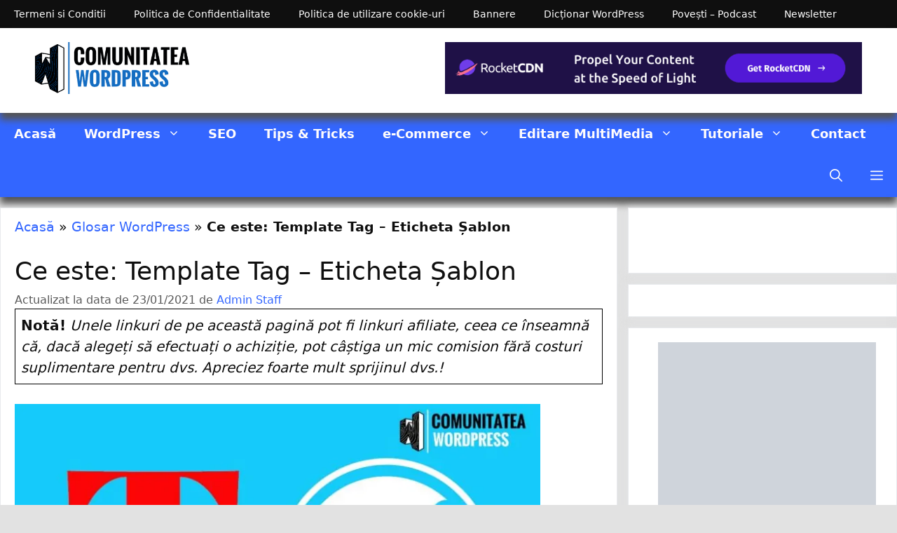

--- FILE ---
content_type: text/html; charset=UTF-8
request_url: https://comunitateawordpress.club/ce-este-template-tag-eticheta-sablon/
body_size: 31657
content:
<!DOCTYPE html><html lang="ro-RO"><head><script data-no-optimize="1">var litespeed_docref=sessionStorage.getItem("litespeed_docref");litespeed_docref&&(Object.defineProperty(document,"referrer",{get:function(){return litespeed_docref}}),sessionStorage.removeItem("litespeed_docref"));</script> <meta charset="UTF-8">
 <script type="text/template" id="pvc-stats-view-template"><i class="pvc-stats-icon large" aria-hidden="true"><svg xmlns="http://www.w3.org/2000/svg" version="1.0" viewBox="0 0 502 315" preserveAspectRatio="xMidYMid meet"><g transform="translate(0,332) scale(0.1,-0.1)" fill="" stroke="none"><path d="M2394 3279 l-29 -30 -3 -207 c-2 -182 0 -211 15 -242 39 -76 157 -76 196 0 15 31 17 60 15 243 l-3 209 -33 29 c-26 23 -41 29 -80 29 -41 0 -53 -5 -78 -31z"/><path d="M3085 3251 c-45 -19 -58 -50 -96 -229 -47 -217 -49 -260 -13 -295 52 -53 146 -42 177 20 16 31 87 366 87 410 0 70 -86 122 -155 94z"/><path d="M1751 3234 c-13 -9 -29 -31 -37 -50 -12 -29 -10 -49 21 -204 19 -94 39 -189 45 -210 14 -50 54 -80 110 -80 34 0 48 6 76 34 21 21 34 44 34 59 0 14 -18 113 -40 219 -37 178 -43 195 -70 221 -36 32 -101 37 -139 11z"/><path d="M1163 3073 c-36 -7 -73 -59 -73 -102 0 -56 133 -378 171 -413 34 -32 83 -37 129 -13 70 36 67 87 -16 290 -86 209 -89 214 -129 231 -35 14 -42 15 -82 7z"/><path d="M3689 3066 c-15 -9 -33 -30 -42 -48 -48 -103 -147 -355 -147 -375 0 -98 131 -148 192 -74 13 15 57 108 97 206 80 196 84 226 37 273 -30 30 -99 39 -137 18z"/><path d="M583 2784 c-38 -19 -67 -74 -58 -113 9 -42 211 -354 242 -373 16 -10 45 -18 66 -18 51 0 107 52 107 100 0 39 -1 41 -124 234 -80 126 -108 162 -133 173 -41 17 -61 16 -100 -3z"/><path d="M4250 2784 c-14 -9 -74 -91 -133 -183 -95 -150 -107 -173 -107 -213 0 -55 33 -94 87 -104 67 -13 90 8 211 198 130 202 137 225 78 284 -27 27 -42 34 -72 34 -22 0 -50 -8 -64 -16z"/><path d="M2275 2693 c-553 -48 -1095 -270 -1585 -649 -135 -104 -459 -423 -483 -476 -23 -49 -22 -139 2 -186 73 -142 361 -457 571 -626 285 -228 642 -407 990 -497 242 -63 336 -73 660 -74 310 0 370 5 595 52 535 111 1045 392 1455 803 122 121 250 273 275 326 19 41 19 137 0 174 -41 79 -309 363 -465 492 -447 370 -946 591 -1479 653 -113 14 -422 18 -536 8z m395 -428 c171 -34 330 -124 456 -258 112 -119 167 -219 211 -378 27 -96 24 -300 -5 -401 -72 -255 -236 -447 -474 -557 -132 -62 -201 -76 -368 -76 -167 0 -236 14 -368 76 -213 98 -373 271 -451 485 -162 444 86 934 547 1084 153 49 292 57 452 25z m909 -232 c222 -123 408 -262 593 -441 76 -74 138 -139 138 -144 0 -16 -233 -242 -330 -319 -155 -123 -309 -223 -461 -299 l-81 -41 32 46 c18 26 49 83 70 128 143 306 141 649 -6 957 -25 52 -61 116 -79 142 l-34 47 45 -20 c26 -10 76 -36 113 -56z m-2057 25 c-40 -58 -105 -190 -130 -263 -110 -324 -59 -707 132 -981 25 -35 42 -64 37 -64 -19 0 -241 119 -326 174 -188 122 -406 314 -532 468 l-58 71 108 103 c185 178 428 349 672 473 66 33 121 60 123 61 2 0 -10 -19 -26 -42z"/><path d="M2375 1950 c-198 -44 -350 -190 -395 -379 -18 -76 -8 -221 19 -290 114 -284 457 -406 731 -260 98 52 188 154 231 260 27 69 37 214 19 290 -38 163 -166 304 -326 360 -67 23 -215 33 -279 19z"/></g></svg></i>
	 <%= total_view %> total vizualizări	<% if ( today_view > 0 ) { %>
		<span class="views_today">,  <%= today_view %> vizualizări azi</span>
	<% } %>
	</span></script> <meta name='robots' content='index, follow, max-image-preview:large, max-snippet:-1, max-video-preview:-1' /><meta name="viewport" content="width=device-width, initial-scale=1"><title>Ce este: Template Tag - Eticheta Șablon &#8212; Comunitatea WordPress</title><meta name="description" content="Un template tag ( etichetă șablon ) este o funcție PHP utilizată pentru a genera și afișa informații dinamic. Temele WordPress conțin ...." /><link rel="canonical" href="https://comunitateawordpress.club/ce-este-template-tag-eticheta-sablon/" /><meta property="og:locale" content="ro_RO" /><meta property="og:type" content="article" /><meta property="og:title" content="Ce este: Template Tag - Eticheta Șablon" /><meta property="og:description" content="Un template tag ( etichetă șablon ) este o funcție PHP utilizată pentru a genera și afișa informații dinamic. Temele WordPress conțin ...." /><meta property="og:url" content="https://comunitateawordpress.club/ce-este-template-tag-eticheta-sablon/" /><meta property="og:site_name" content="Comunitatea WordPress" /><meta property="article:publisher" content="https://www.facebook.com/groups/comunitateawordpress/" /><meta property="article:author" content="https://www.facebook.com/groups/comunitateawordpress/" /><meta property="article:published_time" content="2020-12-21T19:25:35+00:00" /><meta property="article:modified_time" content="2021-01-23T17:14:47+00:00" /><meta property="og:image" content="https://comunitateawordpress.club/wp-content/uploads/2020/12/Template-Tag.jpg" /><meta property="og:image:width" content="1000" /><meta property="og:image:height" content="666" /><meta property="og:image:type" content="image/jpeg" /><meta name="author" content="Admin Staff" /><meta name="twitter:card" content="summary_large_image" /> <script type="application/ld+json" class="yoast-schema-graph">{"@context":"https://schema.org","@graph":[{"@type":"Article","@id":"https://comunitateawordpress.club/ce-este-template-tag-eticheta-sablon/#article","isPartOf":{"@id":"https://comunitateawordpress.club/ce-este-template-tag-eticheta-sablon/"},"author":{"name":"Admin Staff","@id":"https://comunitateawordpress.club/#/schema/person/84fe8a802563f0c024505d5ef2ac31b8"},"headline":"Ce este: Template Tag &#8211; Eticheta Șablon","datePublished":"2020-12-21T19:25:35+00:00","dateModified":"2021-01-23T17:14:47+00:00","mainEntityOfPage":{"@id":"https://comunitateawordpress.club/ce-este-template-tag-eticheta-sablon/"},"wordCount":244,"commentCount":0,"publisher":{"@id":"https://comunitateawordpress.club/#/schema/person/84fe8a802563f0c024505d5ef2ac31b8"},"image":{"@id":"https://comunitateawordpress.club/ce-este-template-tag-eticheta-sablon/#primaryimage"},"thumbnailUrl":"https://comunitateawordpress.club/wp-content/uploads/2020/12/Template-Tag.jpg","keywords":["Ce este Eticheta Șablon","Ce este Template Tag","Eticheta Șablon","Template Tag"],"articleSection":["Glosar WordPress","T"],"inLanguage":"ro-RO","potentialAction":[{"@type":"CommentAction","name":"Comment","target":["https://comunitateawordpress.club/ce-este-template-tag-eticheta-sablon/#respond"]}]},{"@type":"WebPage","@id":"https://comunitateawordpress.club/ce-este-template-tag-eticheta-sablon/","url":"https://comunitateawordpress.club/ce-este-template-tag-eticheta-sablon/","name":"Ce este: Template Tag - Eticheta Șablon &#8212; Comunitatea WordPress","isPartOf":{"@id":"https://comunitateawordpress.club/#website"},"primaryImageOfPage":{"@id":"https://comunitateawordpress.club/ce-este-template-tag-eticheta-sablon/#primaryimage"},"image":{"@id":"https://comunitateawordpress.club/ce-este-template-tag-eticheta-sablon/#primaryimage"},"thumbnailUrl":"https://comunitateawordpress.club/wp-content/uploads/2020/12/Template-Tag.jpg","datePublished":"2020-12-21T19:25:35+00:00","dateModified":"2021-01-23T17:14:47+00:00","description":"Un template tag ( etichetă șablon ) este o funcție PHP utilizată pentru a genera și afișa informații dinamic. Temele WordPress conțin ....","breadcrumb":{"@id":"https://comunitateawordpress.club/ce-este-template-tag-eticheta-sablon/#breadcrumb"},"inLanguage":"ro-RO","potentialAction":[{"@type":"ReadAction","target":["https://comunitateawordpress.club/ce-este-template-tag-eticheta-sablon/"]}]},{"@type":"ImageObject","inLanguage":"ro-RO","@id":"https://comunitateawordpress.club/ce-este-template-tag-eticheta-sablon/#primaryimage","url":"https://comunitateawordpress.club/wp-content/uploads/2020/12/Template-Tag.jpg","contentUrl":"https://comunitateawordpress.club/wp-content/uploads/2020/12/Template-Tag.jpg","width":1000,"height":666,"caption":"Ce este: Template Tag - Eticheta Șablon"},{"@type":"BreadcrumbList","@id":"https://comunitateawordpress.club/ce-este-template-tag-eticheta-sablon/#breadcrumb","itemListElement":[{"@type":"ListItem","position":1,"name":"Acasă","item":"https://comunitateawordpress.club/"},{"@type":"ListItem","position":2,"name":"Glosar WordPress","item":"http://comunitateawordpress.club/category/glosar-wordpress/"},{"@type":"ListItem","position":3,"name":"Ce este: Template Tag &#8211; Eticheta Șablon"}]},{"@type":"WebSite","@id":"https://comunitateawordpress.club/#website","url":"https://comunitateawordpress.club/","name":"Comunitatea WordPress","description":"Tutoriale WordPress pentru Începători și Avansați !","publisher":{"@id":"https://comunitateawordpress.club/#/schema/person/84fe8a802563f0c024505d5ef2ac31b8"},"potentialAction":[{"@type":"SearchAction","target":{"@type":"EntryPoint","urlTemplate":"https://comunitateawordpress.club/?s={search_term_string}"},"query-input":{"@type":"PropertyValueSpecification","valueRequired":true,"valueName":"search_term_string"}}],"inLanguage":"ro-RO"},{"@type":["Person","Organization"],"@id":"https://comunitateawordpress.club/#/schema/person/84fe8a802563f0c024505d5ef2ac31b8","name":"Admin Staff","image":{"@type":"ImageObject","inLanguage":"ro-RO","@id":"https://comunitateawordpress.club/#/schema/person/image/","url":"https://comunitateawordpress.club/wp-content/uploads/2021/01/cropped-cropped-cropped-Logo-Negru-Albastru-429x133px-Resize-min.png","contentUrl":"https://comunitateawordpress.club/wp-content/uploads/2021/01/cropped-cropped-cropped-Logo-Negru-Albastru-429x133px-Resize-min.png","width":429,"height":133,"caption":"Admin Staff"},"logo":{"@id":"https://comunitateawordpress.club/#/schema/person/image/"},"description":"Comunitatea WordPress este un Blog strict Educativ pentru utilizatorii de WordPress. Nu este Agenție de WEB, Publicitate sau Marketing! Dacă sunteți firmă și aveți nevoie de sfaturi vă ajut cu plăcere, pentru contracte de colaborare, vă rog contactați agenții specializate, care vă pot oferi documentația fiscală necesară. Sunt pasionat de WordPress și tot ce se leagă de mediul online din 2011, scriu din pasiune și-mi place să ajut, doar prin prisma acestui fapt că-mi place să fac bine oamenilor care au aceeași pasiune. Blog-ul este monetizat prin link-uri de afiliere și Google Adsense, unde se plătesc taxe legale de către platformele respective. Dacă dorești să susții acest blog, sunt deschis pentru donații. Vă mulțumesc pentru înțelegere! George CRIȘAN , Administrator Comunitatea WordPress!","sameAs":["https://comunitateawordpress.club","https://www.facebook.com/groups/comunitateawordpress/","https://www.linkedin.com/in/comunitateawordpress/","https://www.youtube.com/channel/UCjpQBO237xeSF-2HiWvJq6w?view_as=subscriber"]}]}</script> <link rel='preconnect' href='//www.google-analytics.com' /><link rel="alternate" title="oEmbed (JSON)" type="application/json+oembed" href="https://comunitateawordpress.club/wp-json/oembed/1.0/embed?url=https%3A%2F%2Fcomunitateawordpress.club%2Fce-este-template-tag-eticheta-sablon%2F" /><link rel="alternate" title="oEmbed (XML)" type="text/xml+oembed" href="https://comunitateawordpress.club/wp-json/oembed/1.0/embed?url=https%3A%2F%2Fcomunitateawordpress.club%2Fce-este-template-tag-eticheta-sablon%2F&#038;format=xml" /><link data-optimized="2" rel="stylesheet" href="https://comunitateawordpress.club/wp-content/litespeed/ucss/cce6def8ca18d1564d9d75bd8494e941.css?ver=aad65" /><link rel="preload" as="image" href="https://comunitateawordpress.club/wp-content/uploads/2022/02/RocketCDN-728x90-1.png"><link rel="preload" as="image" href="https://comunitateawordpress.club/wp-content/uploads/2021/01/cropped-cropped-cropped-Logo-Negru-Albastru-429x133px-Resize-min.png"><link rel="preload" as="image" href="https://comunitateawordpress.club/wp-content/uploads/2020/12/Template-Tag-767x511.jpg"><link rel="preload" as="image" href="https://comunitateawordpress.club/wp-content/uploads/2021/09/Frame-6.jpg"><link rel="preload" as="image" href="https://comunitateawordpress.club/wp-content/uploads/2022/02/Astra-LearnDash-336x336-1.jpeg"><link rel="preload" as="image" href="https://comunitateawordpress.club/wp-content/uploads/2021/01/cropped-cropped-cropped-Logo-Negru-Albastru-429x133px-Resize-min.png"><link rel="preload" as="image" href="https://comunitateawordpress.club/wp-content/uploads/2021/01/cropped-cropped-cropped-Logo-Negru-Albastru-429x133px-Resize-min.png"> <script type="litespeed/javascript" data-src="https://comunitateawordpress.club/wp-includes/js/jquery/jquery.min.js" id="jquery-core-js"></script> <script data-cfasync="false" async src="https://comunitateawordpress.club/wp-content/cache/caos-analytics/41ee54da.js" id="caos-gtag-js"></script> <script data-cfasync="false" id="caos-gtag-js-after">window.dataLayer = window.dataLayer || [];

    function gtag() {
        dataLayer.push(arguments);
    }

    gtag('js', new Date());
    gtag('config', 'G-YQLKB06Q1N', {"cookie_domain":"comunitateawordpress.club","cookie_flags":"samesite=none;secure","allow_google_signals":true});
	
//# sourceURL=caos-gtag-js-after</script> <link rel="https://api.w.org/" href="https://comunitateawordpress.club/wp-json/" /><link rel="alternate" title="JSON" type="application/json" href="https://comunitateawordpress.club/wp-json/wp/v2/posts/7543" /><link rel="EditURI" type="application/rsd+xml" title="RSD" href="https://comunitateawordpress.club/xmlrpc.php?rsd" /><meta name="generator" content="WordPress 6.9" /><link rel='shortlink' href='https://comunitateawordpress.club/?p=7543' /><meta name="generator" content="Elementor 3.33.1; features: e_font_icon_svg, additional_custom_breakpoints; settings: css_print_method-internal, google_font-enabled, font_display-auto"><link rel="icon" href="https://comunitateawordpress.club/wp-content/uploads/2020/11/cropped-Favicon-512x512px-2-32x32.png" sizes="32x32" /><link rel="icon" href="https://comunitateawordpress.club/wp-content/uploads/2020/11/cropped-Favicon-512x512px-2-192x192.png" sizes="192x192" /><link rel="apple-touch-icon" href="https://comunitateawordpress.club/wp-content/uploads/2020/11/cropped-Favicon-512x512px-2-180x180.png" /><meta name="msapplication-TileImage" content="https://comunitateawordpress.club/wp-content/uploads/2020/11/cropped-Favicon-512x512px-2-270x270.png" /></head><body class="wp-singular post-template-default single single-post postid-7543 single-format-standard wp-custom-logo wp-embed-responsive wp-theme-generatepress post-image-below-header post-image-aligned-center secondary-nav-above-header secondary-nav-aligned-left slideout-enabled slideout-both sticky-menu-no-transition sticky-enabled desktop-sticky-menu mobile-header mobile-header-logo right-sidebar nav-below-header separate-containers fluid-header active-footer-widgets-3 nav-search-enabled nav-aligned-left header-aligned-left dropdown-hover featured-image-active elementor-default elementor-kit-4620" itemtype="https://schema.org/Blog" itemscope>
<a class="screen-reader-text skip-link" href="#content" title="Sari la conținut">Sari la conținut</a><nav id="secondary-navigation" aria-label="Secondary" class="secondary-navigation" itemtype="https://schema.org/SiteNavigationElement" itemscope><div class="inside-navigation grid-container grid-parent">
<button class="menu-toggle secondary-menu-toggle">
<span class="gp-icon icon-menu-bars"><svg viewBox="0 0 512 512" aria-hidden="true" xmlns="http://www.w3.org/2000/svg" width="1em" height="1em"><path d="M0 96c0-13.255 10.745-24 24-24h464c13.255 0 24 10.745 24 24s-10.745 24-24 24H24c-13.255 0-24-10.745-24-24zm0 160c0-13.255 10.745-24 24-24h464c13.255 0 24 10.745 24 24s-10.745 24-24 24H24c-13.255 0-24-10.745-24-24zm0 160c0-13.255 10.745-24 24-24h464c13.255 0 24 10.745 24 24s-10.745 24-24 24H24c-13.255 0-24-10.745-24-24z" /></svg><svg viewBox="0 0 512 512" aria-hidden="true" xmlns="http://www.w3.org/2000/svg" width="1em" height="1em"><path d="M71.029 71.029c9.373-9.372 24.569-9.372 33.942 0L256 222.059l151.029-151.03c9.373-9.372 24.569-9.372 33.942 0 9.372 9.373 9.372 24.569 0 33.942L289.941 256l151.03 151.029c9.372 9.373 9.372 24.569 0 33.942-9.373 9.372-24.569 9.372-33.942 0L256 289.941l-151.029 151.03c-9.373 9.372-24.569 9.372-33.942 0-9.372-9.373-9.372-24.569 0-33.942L222.059 256 71.029 104.971c-9.372-9.373-9.372-24.569 0-33.942z" /></svg></span><span class="mobile-menu">Meniu</span>					</button><div class="main-nav"><ul id="menu-top-menu" class=" secondary-menu sf-menu"><li id="menu-item-95" class="menu-item menu-item-type-post_type menu-item-object-page menu-item-95"><a href="https://comunitateawordpress.club/termeni-si-conditii/">Termeni si Conditii</a></li><li id="menu-item-96" class="menu-item menu-item-type-post_type menu-item-object-page menu-item-privacy-policy menu-item-96"><a rel="privacy-policy" href="https://comunitateawordpress.club/politica-de-confidentialitate/">Politica de Confidentialitate</a></li><li id="menu-item-94" class="menu-item menu-item-type-post_type menu-item-object-page menu-item-94"><a href="https://comunitateawordpress.club/politica-de-utilizare-cookie-uri/">Politica de utilizare cookie-uri</a></li><li id="menu-item-6659" class="menu-item menu-item-type-post_type menu-item-object-page menu-item-6659"><a href="https://comunitateawordpress.club/bannere-comunitatea-wordpress-imagini-optimizate/">Bannere</a></li><li id="menu-item-6658" class="menu-item menu-item-type-post_type menu-item-object-page menu-item-6658"><a href="https://comunitateawordpress.club/glosar-wordpress/">Dicționar WordPress</a></li><li id="menu-item-8270" class="menu-item menu-item-type-taxonomy menu-item-object-category menu-item-8270"><a href="https://comunitateawordpress.club/category/povesti-de-succes/">Povești &#8211; Podcast</a></li><li id="menu-item-11020" class="menu-item menu-item-type-post_type menu-item-object-page menu-item-11020"><a href="https://comunitateawordpress.club/newsletter-comunitatea-wordpress-2/">Newsletter</a></li></ul></div></div></nav><header class="site-header" id="masthead" aria-label="Site"  itemtype="https://schema.org/WPHeader" itemscope><div class="inside-header grid-container grid-parent"><div class="header-widget"><aside id="custom_html-30" class="widget_text widget inner-padding widget_custom_html"><div class="textwidget custom-html-widget"><a href="https://comunitateawordpress.club/go/wprocketcdn/wp-rocket-cdn/" target="_blank" style="outline:none;border:none;"><img src="https://comunitateawordpress.club/wp-content/uploads/2022/02/RocketCDN-728x90-1.png" alt="rocketcdn" border="2" fetchpriority="high" decoding="sync"/></a></div></aside></div><div class="site-logo">
<a href="https://comunitateawordpress.club/" rel="home">
<img fetchpriority="high" class="header-image is-logo-image" alt="Comunitatea WordPress" src="https://comunitateawordpress.club/wp-content/uploads/2021/01/cropped-cropped-cropped-Logo-Negru-Albastru-429x133px-Resize-min.png" srcset="https://comunitateawordpress.club/wp-content/uploads/2021/01/cropped-cropped-cropped-Logo-Negru-Albastru-429x133px-Resize-min.png 1x, https://comunitateawordpress.club/wp-content/uploads/2021/01/cropped-cropped-cropped-Logo-Negru-Albastru-429x133px-Resize-min.png 2x" width="429" height="133" decoding="sync"/>
</a></div></div></header><nav id="mobile-header" itemtype="https://schema.org/SiteNavigationElement" itemscope class="main-navigation mobile-header-navigation has-branding"><div class="inside-navigation grid-container grid-parent"><form method="get" class="search-form navigation-search" action="https://comunitateawordpress.club/">
<input type="search" class="search-field" value="" name="s" title="Căutare" /></form><div class="site-logo mobile-header-logo">
<a href="https://comunitateawordpress.club/" title="Comunitatea WordPress" rel="home">
<picture><source srcset="https://comunitateawordpress.club/wp-content/webp-express/webp-images/uploads/2021/01/Logo-Alb-Negru-Resize-min.png.webp" type="image/webp"><img data-lazyloaded="1" src="[data-uri]" data-src="https://comunitateawordpress.club/wp-content/uploads/2021/01/Logo-Alb-Negru-Resize-min.png" alt="Comunitatea WordPress" class="is-logo-image webpexpress-processed" width="350" height="109"></picture>
</a></div><div class="mobile-bar-items">
<span class="search-item">
<a aria-label="Deschide bara de căutare" href="#">
<span class="gp-icon icon-search"><svg viewBox="0 0 512 512" aria-hidden="true" xmlns="http://www.w3.org/2000/svg" width="1em" height="1em"><path fill-rule="evenodd" clip-rule="evenodd" d="M208 48c-88.366 0-160 71.634-160 160s71.634 160 160 160 160-71.634 160-160S296.366 48 208 48zM0 208C0 93.125 93.125 0 208 0s208 93.125 208 208c0 48.741-16.765 93.566-44.843 129.024l133.826 134.018c9.366 9.379 9.355 24.575-.025 33.941-9.379 9.366-24.575 9.355-33.941-.025L337.238 370.987C301.747 399.167 256.839 416 208 416 93.125 416 0 322.875 0 208z" /></svg><svg viewBox="0 0 512 512" aria-hidden="true" xmlns="http://www.w3.org/2000/svg" width="1em" height="1em"><path d="M71.029 71.029c9.373-9.372 24.569-9.372 33.942 0L256 222.059l151.029-151.03c9.373-9.372 24.569-9.372 33.942 0 9.372 9.373 9.372 24.569 0 33.942L289.941 256l151.03 151.029c9.372 9.373 9.372 24.569 0 33.942-9.373 9.372-24.569 9.372-33.942 0L256 289.941l-151.029 151.03c-9.373 9.372-24.569 9.372-33.942 0-9.372-9.373-9.372-24.569 0-33.942L222.059 256 71.029 104.971c-9.372-9.373-9.372-24.569 0-33.942z" /></svg></span>				</a>
</span></div>
<button class="menu-toggle" aria-controls="mobile-menu" aria-expanded="false">
<span class="gp-icon icon-menu-bars"><svg viewBox="0 0 512 512" aria-hidden="true" xmlns="http://www.w3.org/2000/svg" width="1em" height="1em"><path d="M0 96c0-13.255 10.745-24 24-24h464c13.255 0 24 10.745 24 24s-10.745 24-24 24H24c-13.255 0-24-10.745-24-24zm0 160c0-13.255 10.745-24 24-24h464c13.255 0 24 10.745 24 24s-10.745 24-24 24H24c-13.255 0-24-10.745-24-24zm0 160c0-13.255 10.745-24 24-24h464c13.255 0 24 10.745 24 24s-10.745 24-24 24H24c-13.255 0-24-10.745-24-24z" /></svg><svg viewBox="0 0 512 512" aria-hidden="true" xmlns="http://www.w3.org/2000/svg" width="1em" height="1em"><path d="M71.029 71.029c9.373-9.372 24.569-9.372 33.942 0L256 222.059l151.029-151.03c9.373-9.372 24.569-9.372 33.942 0 9.372 9.373 9.372 24.569 0 33.942L289.941 256l151.03 151.029c9.372 9.373 9.372 24.569 0 33.942-9.373 9.372-24.569 9.372-33.942 0L256 289.941l-151.029 151.03c-9.373 9.372-24.569 9.372-33.942 0-9.372-9.373-9.372-24.569 0-33.942L222.059 256 71.029 104.971c-9.372-9.373-9.372-24.569 0-33.942z" /></svg></span><span class="mobile-menu">Meniu</span>					</button><div id="mobile-menu" class="main-nav"><ul id="menu-meniu-principal" class=" menu sf-menu"><li id="menu-item-4255" class="menu-item menu-item-type-post_type menu-item-object-page menu-item-home menu-item-4255"><a href="https://comunitateawordpress.club/">Acasă</a></li><li id="menu-item-8238" class="menu-item menu-item-type-custom menu-item-object-custom menu-item-has-children menu-item-8238"><a>WordPress<span role="presentation" class="dropdown-menu-toggle"><span class="gp-icon icon-arrow"><svg viewBox="0 0 330 512" aria-hidden="true" xmlns="http://www.w3.org/2000/svg" width="1em" height="1em"><path d="M305.913 197.085c0 2.266-1.133 4.815-2.833 6.514L171.087 335.593c-1.7 1.7-4.249 2.832-6.515 2.832s-4.815-1.133-6.515-2.832L26.064 203.599c-1.7-1.7-2.832-4.248-2.832-6.514s1.132-4.816 2.832-6.515l14.162-14.163c1.7-1.699 3.966-2.832 6.515-2.832 2.266 0 4.815 1.133 6.515 2.832l111.316 111.317 111.316-111.317c1.7-1.699 4.249-2.832 6.515-2.832s4.815 1.133 6.515 2.832l14.162 14.163c1.7 1.7 2.833 4.249 2.833 6.515z" /></svg></span></span></a><ul class="sub-menu"><li id="menu-item-51" class="menu-item menu-item-type-taxonomy menu-item-object-category menu-item-51"><a href="https://comunitateawordpress.club/category/wordpress-incepatori/">Începători</a></li><li id="menu-item-50" class="menu-item menu-item-type-taxonomy menu-item-object-category menu-item-50"><a href="https://comunitateawordpress.club/category/wordpress-avansati/">Avansați</a></li><li id="menu-item-423" class="menu-item menu-item-type-taxonomy menu-item-object-category menu-item-423"><a href="https://comunitateawordpress.club/category/erori-wordpress/">Erori WordPress</a></li><li id="menu-item-13412" class="menu-item menu-item-type-taxonomy menu-item-object-category menu-item-13412"><a href="https://comunitateawordpress.club/category/optimizare-site/">Optimizare Site</a></li><li id="menu-item-708" class="menu-item menu-item-type-taxonomy menu-item-object-category menu-item-708"><a href="https://comunitateawordpress.club/category/securitate-wordpress/">Securitate WordPress</a></li><li id="menu-item-11223" class="menu-item menu-item-type-custom menu-item-object-custom menu-item-11223"><a><a href="https://ro.jooble.org/locuri-de-munca-wordpress-developer" target="_blank" rel="noopener">WordPress Jobs</a></a></li></ul></li><li id="menu-item-3877" class="menu-item menu-item-type-taxonomy menu-item-object-category menu-item-3877"><a href="https://comunitateawordpress.club/category/seo/">SEO</a></li><li id="menu-item-1325" class="menu-item menu-item-type-taxonomy menu-item-object-category menu-item-1325"><a href="https://comunitateawordpress.club/category/sfaturi/">Tips &#038; Tricks</a></li><li id="menu-item-4149" class="menu-item menu-item-type-custom menu-item-object-custom menu-item-has-children menu-item-4149"><a>e-Commerce<span role="presentation" class="dropdown-menu-toggle"><span class="gp-icon icon-arrow"><svg viewBox="0 0 330 512" aria-hidden="true" xmlns="http://www.w3.org/2000/svg" width="1em" height="1em"><path d="M305.913 197.085c0 2.266-1.133 4.815-2.833 6.514L171.087 335.593c-1.7 1.7-4.249 2.832-6.515 2.832s-4.815-1.133-6.515-2.832L26.064 203.599c-1.7-1.7-2.832-4.248-2.832-6.514s1.132-4.816 2.832-6.515l14.162-14.163c1.7-1.699 3.966-2.832 6.515-2.832 2.266 0 4.815 1.133 6.515 2.832l111.316 111.317 111.316-111.317c1.7-1.699 4.249-2.832 6.515-2.832s4.815 1.133 6.515 2.832l14.162 14.163c1.7 1.7 2.833 4.249 2.833 6.515z" /></svg></span></span></a><ul class="sub-menu"><li id="menu-item-4150" class="menu-item menu-item-type-taxonomy menu-item-object-category menu-item-4150"><a href="https://comunitateawordpress.club/category/tutoriale-woocommerce/">Tutoriale WooCommerce</a></li><li id="menu-item-5260" class="menu-item menu-item-type-taxonomy menu-item-object-category menu-item-5260"><a href="https://comunitateawordpress.club/category/tutoriale-yith/">Tutoriale YITH</a></li></ul></li><li id="menu-item-6660" class="menu-item menu-item-type-custom menu-item-object-custom menu-item-has-children menu-item-6660"><a>Editare MultiMedia<span role="presentation" class="dropdown-menu-toggle"><span class="gp-icon icon-arrow"><svg viewBox="0 0 330 512" aria-hidden="true" xmlns="http://www.w3.org/2000/svg" width="1em" height="1em"><path d="M305.913 197.085c0 2.266-1.133 4.815-2.833 6.514L171.087 335.593c-1.7 1.7-4.249 2.832-6.515 2.832s-4.815-1.133-6.515-2.832L26.064 203.599c-1.7-1.7-2.832-4.248-2.832-6.514s1.132-4.816 2.832-6.515l14.162-14.163c1.7-1.699 3.966-2.832 6.515-2.832 2.266 0 4.815 1.133 6.515 2.832l111.316 111.317 111.316-111.317c1.7-1.699 4.249-2.832 6.515-2.832s4.815 1.133 6.515 2.832l14.162 14.163c1.7 1.7 2.833 4.249 2.833 6.515z" /></svg></span></span></a><ul class="sub-menu"><li id="menu-item-7811" class="menu-item menu-item-type-taxonomy menu-item-object-category menu-item-7811"><a href="https://comunitateawordpress.club/category/editare-multimedia/editare-foto/">Editare Foto</a></li><li id="menu-item-20704" class="menu-item menu-item-type-post_type menu-item-object-page menu-item-20704"><a href="https://comunitateawordpress.club/program-editare-video/">Program Editare Video</a></li></ul></li><li id="menu-item-10254" class="menu-item menu-item-type-custom menu-item-object-custom menu-item-has-children menu-item-10254"><a>Tutoriale<span role="presentation" class="dropdown-menu-toggle"><span class="gp-icon icon-arrow"><svg viewBox="0 0 330 512" aria-hidden="true" xmlns="http://www.w3.org/2000/svg" width="1em" height="1em"><path d="M305.913 197.085c0 2.266-1.133 4.815-2.833 6.514L171.087 335.593c-1.7 1.7-4.249 2.832-6.515 2.832s-4.815-1.133-6.515-2.832L26.064 203.599c-1.7-1.7-2.832-4.248-2.832-6.514s1.132-4.816 2.832-6.515l14.162-14.163c1.7-1.699 3.966-2.832 6.515-2.832 2.266 0 4.815 1.133 6.515 2.832l111.316 111.317 111.316-111.317c1.7-1.699 4.249-2.832 6.515-2.832s4.815 1.133 6.515 2.832l14.162 14.163c1.7 1.7 2.833 4.249 2.833 6.515z" /></svg></span></span></a><ul class="sub-menu"><li id="menu-item-23860" class="menu-item menu-item-type-post_type menu-item-object-page menu-item-23860"><a href="https://comunitateawordpress.club/tutoriale-divi/">Tutoriale Divi</a></li><li id="menu-item-10394" class="menu-item menu-item-type-post_type menu-item-object-page menu-item-10394"><a href="https://comunitateawordpress.club/arhiva-cpanel/">Tutoriale cPanel</a></li><li id="menu-item-13039" class="menu-item menu-item-type-post_type menu-item-object-page menu-item-13039"><a href="https://comunitateawordpress.club/tutoriale-elementor/">Tutoriale Elementor</a></li><li id="menu-item-25202" class="menu-item menu-item-type-post_type menu-item-object-page menu-item-25202"><a href="https://comunitateawordpress.club/tutoriale-generatepress/">Tutoriale GeneratePress</a></li><li id="menu-item-28432" class="menu-item menu-item-type-post_type menu-item-object-page menu-item-28432"><a href="https://comunitateawordpress.club/tutoriale-thrive-theme/">Tutoriale Thrive Theme</a></li></ul></li><li id="menu-item-1811" class="menu-item menu-item-type-post_type menu-item-object-page menu-item-1811"><a href="https://comunitateawordpress.club/contact/">Contact</a></li><li class="slideout-toggle menu-item-align-right has-svg-icon"><a href="#" role="button"><span class="gp-icon pro-menu-bars">
<svg viewBox="0 0 512 512" aria-hidden="true" role="img" version="1.1" xmlns="http://www.w3.org/2000/svg" xmlns:xlink="http://www.w3.org/1999/xlink" width="1em" height="1em">
<path d="M0 96c0-13.255 10.745-24 24-24h464c13.255 0 24 10.745 24 24s-10.745 24-24 24H24c-13.255 0-24-10.745-24-24zm0 160c0-13.255 10.745-24 24-24h464c13.255 0 24 10.745 24 24s-10.745 24-24 24H24c-13.255 0-24-10.745-24-24zm0 160c0-13.255 10.745-24 24-24h464c13.255 0 24 10.745 24 24s-10.745 24-24 24H24c-13.255 0-24-10.745-24-24z" />
</svg>
</span></a></li><li class="search-item menu-item-align-right"><a aria-label="Deschide bara de căutare" href="#"><span class="gp-icon icon-search"><svg viewBox="0 0 512 512" aria-hidden="true" xmlns="http://www.w3.org/2000/svg" width="1em" height="1em"><path fill-rule="evenodd" clip-rule="evenodd" d="M208 48c-88.366 0-160 71.634-160 160s71.634 160 160 160 160-71.634 160-160S296.366 48 208 48zM0 208C0 93.125 93.125 0 208 0s208 93.125 208 208c0 48.741-16.765 93.566-44.843 129.024l133.826 134.018c9.366 9.379 9.355 24.575-.025 33.941-9.379 9.366-24.575 9.355-33.941-.025L337.238 370.987C301.747 399.167 256.839 416 208 416 93.125 416 0 322.875 0 208z" /></svg><svg viewBox="0 0 512 512" aria-hidden="true" xmlns="http://www.w3.org/2000/svg" width="1em" height="1em"><path d="M71.029 71.029c9.373-9.372 24.569-9.372 33.942 0L256 222.059l151.029-151.03c9.373-9.372 24.569-9.372 33.942 0 9.372 9.373 9.372 24.569 0 33.942L289.941 256l151.03 151.029c9.372 9.373 9.372 24.569 0 33.942-9.373 9.372-24.569 9.372-33.942 0L256 289.941l-151.029 151.03c-9.373 9.372-24.569 9.372-33.942 0-9.372-9.373-9.372-24.569 0-33.942L222.059 256 71.029 104.971c-9.372-9.373-9.372-24.569 0-33.942z" /></svg></span></a></li></ul></div></div></nav><nav class="auto-hide-sticky main-navigation sub-menu-right" id="site-navigation" aria-label="Principal"  itemtype="https://schema.org/SiteNavigationElement" itemscope><div class="inside-navigation grid-container grid-parent"><form method="get" class="search-form navigation-search" action="https://comunitateawordpress.club/">
<input type="search" class="search-field" value="" name="s" title="Căutare" /></form><div class="mobile-bar-items">
<span class="search-item">
<a aria-label="Deschide bara de căutare" href="#">
<span class="gp-icon icon-search"><svg viewBox="0 0 512 512" aria-hidden="true" xmlns="http://www.w3.org/2000/svg" width="1em" height="1em"><path fill-rule="evenodd" clip-rule="evenodd" d="M208 48c-88.366 0-160 71.634-160 160s71.634 160 160 160 160-71.634 160-160S296.366 48 208 48zM0 208C0 93.125 93.125 0 208 0s208 93.125 208 208c0 48.741-16.765 93.566-44.843 129.024l133.826 134.018c9.366 9.379 9.355 24.575-.025 33.941-9.379 9.366-24.575 9.355-33.941-.025L337.238 370.987C301.747 399.167 256.839 416 208 416 93.125 416 0 322.875 0 208z" /></svg><svg viewBox="0 0 512 512" aria-hidden="true" xmlns="http://www.w3.org/2000/svg" width="1em" height="1em"><path d="M71.029 71.029c9.373-9.372 24.569-9.372 33.942 0L256 222.059l151.029-151.03c9.373-9.372 24.569-9.372 33.942 0 9.372 9.373 9.372 24.569 0 33.942L289.941 256l151.03 151.029c9.372 9.373 9.372 24.569 0 33.942-9.373 9.372-24.569 9.372-33.942 0L256 289.941l-151.029 151.03c-9.373 9.372-24.569 9.372-33.942 0-9.372-9.373-9.372-24.569 0-33.942L222.059 256 71.029 104.971c-9.372-9.373-9.372-24.569 0-33.942z" /></svg></span>				</a>
</span></div>
<button class="menu-toggle" aria-controls="generate-slideout-menu" aria-expanded="false">
<span class="gp-icon icon-menu-bars"><svg viewBox="0 0 512 512" aria-hidden="true" xmlns="http://www.w3.org/2000/svg" width="1em" height="1em"><path d="M0 96c0-13.255 10.745-24 24-24h464c13.255 0 24 10.745 24 24s-10.745 24-24 24H24c-13.255 0-24-10.745-24-24zm0 160c0-13.255 10.745-24 24-24h464c13.255 0 24 10.745 24 24s-10.745 24-24 24H24c-13.255 0-24-10.745-24-24zm0 160c0-13.255 10.745-24 24-24h464c13.255 0 24 10.745 24 24s-10.745 24-24 24H24c-13.255 0-24-10.745-24-24z" /></svg><svg viewBox="0 0 512 512" aria-hidden="true" xmlns="http://www.w3.org/2000/svg" width="1em" height="1em"><path d="M71.029 71.029c9.373-9.372 24.569-9.372 33.942 0L256 222.059l151.029-151.03c9.373-9.372 24.569-9.372 33.942 0 9.372 9.373 9.372 24.569 0 33.942L289.941 256l151.03 151.029c9.372 9.373 9.372 24.569 0 33.942-9.373 9.372-24.569 9.372-33.942 0L256 289.941l-151.029 151.03c-9.373 9.372-24.569 9.372-33.942 0-9.372-9.373-9.372-24.569 0-33.942L222.059 256 71.029 104.971c-9.372-9.373-9.372-24.569 0-33.942z" /></svg></span><span class="mobile-menu">Meniu</span>				</button><div id="primary-menu" class="main-nav"><ul id="menu-meniu-principal-1" class=" menu sf-menu"><li class="menu-item menu-item-type-post_type menu-item-object-page menu-item-home menu-item-4255"><a href="https://comunitateawordpress.club/">Acasă</a></li><li class="menu-item menu-item-type-custom menu-item-object-custom menu-item-has-children menu-item-8238"><a>WordPress<span role="presentation" class="dropdown-menu-toggle"><span class="gp-icon icon-arrow"><svg viewBox="0 0 330 512" aria-hidden="true" xmlns="http://www.w3.org/2000/svg" width="1em" height="1em"><path d="M305.913 197.085c0 2.266-1.133 4.815-2.833 6.514L171.087 335.593c-1.7 1.7-4.249 2.832-6.515 2.832s-4.815-1.133-6.515-2.832L26.064 203.599c-1.7-1.7-2.832-4.248-2.832-6.514s1.132-4.816 2.832-6.515l14.162-14.163c1.7-1.699 3.966-2.832 6.515-2.832 2.266 0 4.815 1.133 6.515 2.832l111.316 111.317 111.316-111.317c1.7-1.699 4.249-2.832 6.515-2.832s4.815 1.133 6.515 2.832l14.162 14.163c1.7 1.7 2.833 4.249 2.833 6.515z" /></svg></span></span></a><ul class="sub-menu"><li class="menu-item menu-item-type-taxonomy menu-item-object-category menu-item-51"><a href="https://comunitateawordpress.club/category/wordpress-incepatori/">Începători</a></li><li class="menu-item menu-item-type-taxonomy menu-item-object-category menu-item-50"><a href="https://comunitateawordpress.club/category/wordpress-avansati/">Avansați</a></li><li class="menu-item menu-item-type-taxonomy menu-item-object-category menu-item-423"><a href="https://comunitateawordpress.club/category/erori-wordpress/">Erori WordPress</a></li><li class="menu-item menu-item-type-taxonomy menu-item-object-category menu-item-13412"><a href="https://comunitateawordpress.club/category/optimizare-site/">Optimizare Site</a></li><li class="menu-item menu-item-type-taxonomy menu-item-object-category menu-item-708"><a href="https://comunitateawordpress.club/category/securitate-wordpress/">Securitate WordPress</a></li><li class="menu-item menu-item-type-custom menu-item-object-custom menu-item-11223"><a><a href="https://ro.jooble.org/locuri-de-munca-wordpress-developer" target="_blank" rel="noopener">WordPress Jobs</a></a></li></ul></li><li class="menu-item menu-item-type-taxonomy menu-item-object-category menu-item-3877"><a href="https://comunitateawordpress.club/category/seo/">SEO</a></li><li class="menu-item menu-item-type-taxonomy menu-item-object-category menu-item-1325"><a href="https://comunitateawordpress.club/category/sfaturi/">Tips &#038; Tricks</a></li><li class="menu-item menu-item-type-custom menu-item-object-custom menu-item-has-children menu-item-4149"><a>e-Commerce<span role="presentation" class="dropdown-menu-toggle"><span class="gp-icon icon-arrow"><svg viewBox="0 0 330 512" aria-hidden="true" xmlns="http://www.w3.org/2000/svg" width="1em" height="1em"><path d="M305.913 197.085c0 2.266-1.133 4.815-2.833 6.514L171.087 335.593c-1.7 1.7-4.249 2.832-6.515 2.832s-4.815-1.133-6.515-2.832L26.064 203.599c-1.7-1.7-2.832-4.248-2.832-6.514s1.132-4.816 2.832-6.515l14.162-14.163c1.7-1.699 3.966-2.832 6.515-2.832 2.266 0 4.815 1.133 6.515 2.832l111.316 111.317 111.316-111.317c1.7-1.699 4.249-2.832 6.515-2.832s4.815 1.133 6.515 2.832l14.162 14.163c1.7 1.7 2.833 4.249 2.833 6.515z" /></svg></span></span></a><ul class="sub-menu"><li class="menu-item menu-item-type-taxonomy menu-item-object-category menu-item-4150"><a href="https://comunitateawordpress.club/category/tutoriale-woocommerce/">Tutoriale WooCommerce</a></li><li class="menu-item menu-item-type-taxonomy menu-item-object-category menu-item-5260"><a href="https://comunitateawordpress.club/category/tutoriale-yith/">Tutoriale YITH</a></li></ul></li><li class="menu-item menu-item-type-custom menu-item-object-custom menu-item-has-children menu-item-6660"><a>Editare MultiMedia<span role="presentation" class="dropdown-menu-toggle"><span class="gp-icon icon-arrow"><svg viewBox="0 0 330 512" aria-hidden="true" xmlns="http://www.w3.org/2000/svg" width="1em" height="1em"><path d="M305.913 197.085c0 2.266-1.133 4.815-2.833 6.514L171.087 335.593c-1.7 1.7-4.249 2.832-6.515 2.832s-4.815-1.133-6.515-2.832L26.064 203.599c-1.7-1.7-2.832-4.248-2.832-6.514s1.132-4.816 2.832-6.515l14.162-14.163c1.7-1.699 3.966-2.832 6.515-2.832 2.266 0 4.815 1.133 6.515 2.832l111.316 111.317 111.316-111.317c1.7-1.699 4.249-2.832 6.515-2.832s4.815 1.133 6.515 2.832l14.162 14.163c1.7 1.7 2.833 4.249 2.833 6.515z" /></svg></span></span></a><ul class="sub-menu"><li class="menu-item menu-item-type-taxonomy menu-item-object-category menu-item-7811"><a href="https://comunitateawordpress.club/category/editare-multimedia/editare-foto/">Editare Foto</a></li><li class="menu-item menu-item-type-post_type menu-item-object-page menu-item-20704"><a href="https://comunitateawordpress.club/program-editare-video/">Program Editare Video</a></li></ul></li><li class="menu-item menu-item-type-custom menu-item-object-custom menu-item-has-children menu-item-10254"><a>Tutoriale<span role="presentation" class="dropdown-menu-toggle"><span class="gp-icon icon-arrow"><svg viewBox="0 0 330 512" aria-hidden="true" xmlns="http://www.w3.org/2000/svg" width="1em" height="1em"><path d="M305.913 197.085c0 2.266-1.133 4.815-2.833 6.514L171.087 335.593c-1.7 1.7-4.249 2.832-6.515 2.832s-4.815-1.133-6.515-2.832L26.064 203.599c-1.7-1.7-2.832-4.248-2.832-6.514s1.132-4.816 2.832-6.515l14.162-14.163c1.7-1.699 3.966-2.832 6.515-2.832 2.266 0 4.815 1.133 6.515 2.832l111.316 111.317 111.316-111.317c1.7-1.699 4.249-2.832 6.515-2.832s4.815 1.133 6.515 2.832l14.162 14.163c1.7 1.7 2.833 4.249 2.833 6.515z" /></svg></span></span></a><ul class="sub-menu"><li class="menu-item menu-item-type-post_type menu-item-object-page menu-item-23860"><a href="https://comunitateawordpress.club/tutoriale-divi/">Tutoriale Divi</a></li><li class="menu-item menu-item-type-post_type menu-item-object-page menu-item-10394"><a href="https://comunitateawordpress.club/arhiva-cpanel/">Tutoriale cPanel</a></li><li class="menu-item menu-item-type-post_type menu-item-object-page menu-item-13039"><a href="https://comunitateawordpress.club/tutoriale-elementor/">Tutoriale Elementor</a></li><li class="menu-item menu-item-type-post_type menu-item-object-page menu-item-25202"><a href="https://comunitateawordpress.club/tutoriale-generatepress/">Tutoriale GeneratePress</a></li><li class="menu-item menu-item-type-post_type menu-item-object-page menu-item-28432"><a href="https://comunitateawordpress.club/tutoriale-thrive-theme/">Tutoriale Thrive Theme</a></li></ul></li><li class="menu-item menu-item-type-post_type menu-item-object-page menu-item-1811"><a href="https://comunitateawordpress.club/contact/">Contact</a></li><li class="slideout-toggle menu-item-align-right has-svg-icon"><a href="#" role="button"><span class="gp-icon pro-menu-bars">
<svg viewBox="0 0 512 512" aria-hidden="true" role="img" version="1.1" xmlns="http://www.w3.org/2000/svg" xmlns:xlink="http://www.w3.org/1999/xlink" width="1em" height="1em">
<path d="M0 96c0-13.255 10.745-24 24-24h464c13.255 0 24 10.745 24 24s-10.745 24-24 24H24c-13.255 0-24-10.745-24-24zm0 160c0-13.255 10.745-24 24-24h464c13.255 0 24 10.745 24 24s-10.745 24-24 24H24c-13.255 0-24-10.745-24-24zm0 160c0-13.255 10.745-24 24-24h464c13.255 0 24 10.745 24 24s-10.745 24-24 24H24c-13.255 0-24-10.745-24-24z" />
</svg>
</span></a></li><li class="search-item menu-item-align-right"><a aria-label="Deschide bara de căutare" href="#"><span class="gp-icon icon-search"><svg viewBox="0 0 512 512" aria-hidden="true" xmlns="http://www.w3.org/2000/svg" width="1em" height="1em"><path fill-rule="evenodd" clip-rule="evenodd" d="M208 48c-88.366 0-160 71.634-160 160s71.634 160 160 160 160-71.634 160-160S296.366 48 208 48zM0 208C0 93.125 93.125 0 208 0s208 93.125 208 208c0 48.741-16.765 93.566-44.843 129.024l133.826 134.018c9.366 9.379 9.355 24.575-.025 33.941-9.379 9.366-24.575 9.355-33.941-.025L337.238 370.987C301.747 399.167 256.839 416 208 416 93.125 416 0 322.875 0 208z" /></svg><svg viewBox="0 0 512 512" aria-hidden="true" xmlns="http://www.w3.org/2000/svg" width="1em" height="1em"><path d="M71.029 71.029c9.373-9.372 24.569-9.372 33.942 0L256 222.059l151.029-151.03c9.373-9.372 24.569-9.372 33.942 0 9.372 9.373 9.372 24.569 0 33.942L289.941 256l151.03 151.029c9.372 9.373 9.372 24.569 0 33.942-9.373 9.372-24.569 9.372-33.942 0L256 289.941l-151.029 151.03c-9.373 9.372-24.569 9.372-33.942 0-9.372-9.373-9.372-24.569 0-33.942L222.059 256 71.029 104.971c-9.372-9.373-9.372-24.569 0-33.942z" /></svg></span></a></li></ul></div></div></nav><div class="header"><div class="progress-container"><div class="progress-bar" id="myBar"></div></div></div><div class="site grid-container container hfeed grid-parent" id="page"><div class="site-content" id="content"><div class="content-area grid-parent mobile-grid-100 grid-70 tablet-grid-70" id="primary"><main class="site-main" id="main"><article id="post-7543" class="post-7543 post type-post status-publish format-standard has-post-thumbnail hentry category-glosar-wordpress category-t tag-ce-este-eticheta-sablon tag-ce-este-template-tag tag-eticheta-sablon tag-template-tag" itemtype="https://schema.org/CreativeWork" itemscope><div class="inside-article"><header class="entry-header"><p id="breadcrumbs"><span><span><a href="https://comunitateawordpress.club/">Acasă</a></span> » <span><a href="http://comunitateawordpress.club/category/glosar-wordpress/">Glosar WordPress</a></span> » <span class="breadcrumb_last" aria-current="page"><strong>Ce este: Template Tag &#8211; Eticheta Șablon</strong></span></span></p><h1 class="entry-title" itemprop="headline">Ce este: Template Tag &#8211; Eticheta Șablon</h1><div class="entry-meta">
<span class="posted-on"><time class="updated" datetime="2021-01-23T19:14:47+02:00" itemprop="dateModified">23/01/2021</time><time class="entry-date published" datetime="2020-12-21T21:25:35+02:00" itemprop="datePublished">21/12/2020</time></span> <span class="byline">de <span class="author vcard" itemprop="author" itemtype="https://schema.org/Person" itemscope><a class="url fn n" href="https://comunitateawordpress.club/author/wpgeo75admingod/" title="Vezi toate articolele lui Admin Staff" rel="author" itemprop="url"><span class="author-name" itemprop="name">Admin Staff</span></a></span></span></div><div style="border:1px solid black; padding: 8px; font-size: 20px;">
<b>Notă!</b><em> Unele linkuri de pe această pagină pot fi linkuri afiliate, ceea ce înseamnă că, dacă alegeți să efectuați o achiziție,
pot câștiga un mic comision fără costuri suplimentare pentru dvs. Apreciez foarte mult sprijinul dvs.!</em></div>
<br><script type="litespeed/javascript" data-src="https://pagead2.googlesyndication.com/pagead/js/adsbygoogle.js"></script> <ins class="adsbygoogle"
style="display:block; text-align:center;"
data-ad-layout="in-article"
data-ad-format="fluid"
data-ad-client="ca-pub-9536038397664325"
data-ad-slot="4969441216"></ins> <script type="litespeed/javascript">(adsbygoogle=window.adsbygoogle||[]).push({})</script> </header><div class="featured-image  page-header-image-single ">
<img width="750" height="500" src="https://comunitateawordpress.club/wp-content/uploads/2020/12/Template-Tag-767x511.jpg" class="attachment-750x500x1 size-750x500x1" alt="Ce este: Template Tag - Eticheta Șablon" itemprop="image" decoding="sync" srcset="https://comunitateawordpress.club/wp-content/uploads/2020/12/Template-Tag-767x511.jpg 767w, https://comunitateawordpress.club/wp-content/uploads/2020/12/Template-Tag-300x200.jpg 300w, https://comunitateawordpress.club/wp-content/uploads/2020/12/Template-Tag-1200x799.jpg 1200w, https://comunitateawordpress.club/wp-content/uploads/2020/12/Template-Tag-1536x1023.jpg 1536w, https://comunitateawordpress.club/wp-content/uploads/2020/12/Template-Tag-2048x1364.jpg 2048w, https://comunitateawordpress.club/wp-content/uploads/2020/12/Template-Tag-610x406.jpg 610w, https://comunitateawordpress.club/wp-content/uploads/2020/12/Template-Tag-788x524.jpg 788w, https://comunitateawordpress.club/wp-content/uploads/2020/12/Template-Tag.jpg 1000w" sizes="(max-width: 750px) 100vw, 750px" fetchpriority="high"/></div><div class="entry-content" itemprop="text"><div class="pvc_clear"></div><p id="pvc_stats_7543" class="pvc_stats all  pvc_load_by_ajax_update" data-element-id="7543" style=""><i class="pvc-stats-icon large" aria-hidden="true"><svg xmlns="http://www.w3.org/2000/svg" version="1.0" viewbox="0 0 502 315" preserveaspectratio="xMidYMid meet"><g transform="translate(0,332) scale(0.1,-0.1)" fill="" stroke="none"><path d="M2394 3279 l-29 -30 -3 -207 c-2 -182 0 -211 15 -242 39 -76 157 -76 196 0 15 31 17 60 15 243 l-3 209 -33 29 c-26 23 -41 29 -80 29 -41 0 -53 -5 -78 -31z"></path><path d="M3085 3251 c-45 -19 -58 -50 -96 -229 -47 -217 -49 -260 -13 -295 52 -53 146 -42 177 20 16 31 87 366 87 410 0 70 -86 122 -155 94z"></path><path d="M1751 3234 c-13 -9 -29 -31 -37 -50 -12 -29 -10 -49 21 -204 19 -94 39 -189 45 -210 14 -50 54 -80 110 -80 34 0 48 6 76 34 21 21 34 44 34 59 0 14 -18 113 -40 219 -37 178 -43 195 -70 221 -36 32 -101 37 -139 11z"></path><path d="M1163 3073 c-36 -7 -73 -59 -73 -102 0 -56 133 -378 171 -413 34 -32 83 -37 129 -13 70 36 67 87 -16 290 -86 209 -89 214 -129 231 -35 14 -42 15 -82 7z"></path><path d="M3689 3066 c-15 -9 -33 -30 -42 -48 -48 -103 -147 -355 -147 -375 0 -98 131 -148 192 -74 13 15 57 108 97 206 80 196 84 226 37 273 -30 30 -99 39 -137 18z"></path><path d="M583 2784 c-38 -19 -67 -74 -58 -113 9 -42 211 -354 242 -373 16 -10 45 -18 66 -18 51 0 107 52 107 100 0 39 -1 41 -124 234 -80 126 -108 162 -133 173 -41 17 -61 16 -100 -3z"></path><path d="M4250 2784 c-14 -9 -74 -91 -133 -183 -95 -150 -107 -173 -107 -213 0 -55 33 -94 87 -104 67 -13 90 8 211 198 130 202 137 225 78 284 -27 27 -42 34 -72 34 -22 0 -50 -8 -64 -16z"></path><path d="M2275 2693 c-553 -48 -1095 -270 -1585 -649 -135 -104 -459 -423 -483 -476 -23 -49 -22 -139 2 -186 73 -142 361 -457 571 -626 285 -228 642 -407 990 -497 242 -63 336 -73 660 -74 310 0 370 5 595 52 535 111 1045 392 1455 803 122 121 250 273 275 326 19 41 19 137 0 174 -41 79 -309 363 -465 492 -447 370 -946 591 -1479 653 -113 14 -422 18 -536 8z m395 -428 c171 -34 330 -124 456 -258 112 -119 167 -219 211 -378 27 -96 24 -300 -5 -401 -72 -255 -236 -447 -474 -557 -132 -62 -201 -76 -368 -76 -167 0 -236 14 -368 76 -213 98 -373 271 -451 485 -162 444 86 934 547 1084 153 49 292 57 452 25z m909 -232 c222 -123 408 -262 593 -441 76 -74 138 -139 138 -144 0 -16 -233 -242 -330 -319 -155 -123 -309 -223 -461 -299 l-81 -41 32 46 c18 26 49 83 70 128 143 306 141 649 -6 957 -25 52 -61 116 -79 142 l-34 47 45 -20 c26 -10 76 -36 113 -56z m-2057 25 c-40 -58 -105 -190 -130 -263 -110 -324 -59 -707 132 -981 25 -35 42 -64 37 -64 -19 0 -241 119 -326 174 -188 122 -406 314 -532 468 l-58 71 108 103 c185 178 428 349 672 473 66 33 121 60 123 61 2 0 -10 -19 -26 -42z"></path><path d="M2375 1950 c-198 -44 -350 -190 -395 -379 -18 -76 -8 -221 19 -290 114 -284 457 -406 731 -260 98 52 188 154 231 260 27 69 37 214 19 290 -38 163 -166 304 -326 360 -67 23 -215 33 -279 19z"></path></g></svg></i> <img data-lazyloaded="1" src="[data-uri]" loading="lazy" decoding="async" width="16" height="16" alt="Loading" data-src="https://comunitateawordpress.club/wp-content/plugins/page-views-count/ajax-loader-2x.gif" border="0"></p><div class="pvc_clear"></div><h2><span id="Template_Tag_-_Eticheta_Sablon">Template Tag – Eticheta Șablon</span></h2><div class="lwptoc lwptoc-baseItems lwptoc-light lwptoc-notInherit" data-smooth-scroll="1" data-smooth-scroll-offset="24"><div class="lwptoc_i" style="width:80%"><div class="lwptoc_header">
<b class="lwptoc_title">Cuprins:</b>                    <span class="lwptoc_toggle">
<a href="#" class="lwptoc_toggle_label" data-label="ascunde">arată</a>            </span></div><div class="lwptoc_items" style="display:none;"><div class="lwptoc_itemWrap"><div class="lwptoc_item">    <a href="#Template_Tag_-_Eticheta_Sablon">
<span class="lwptoc_item_number">I</span>
<span class="lwptoc_item_label">Template Tag – Eticheta Șablon</span>
</a></div></div></div></div></div><p>Un template tag ( etichetă șablon ) este o funcție <a href="https://comunitateawordpress.club/ce-este-php/" target="_blank" rel="noopener">PHP</a> utilizată pentru a genera și afișa informații dinamic. Temele WordPress conțin șabloane diferite, iar dezvoltatorii de teme folosesc etichete șablon pentru a prelua și afișa date dinamice. WordPress are multe etichete de șablon încorporate care pot fi utilizate în temele WordPress. Pluginurile și temele WordPress își pot defini propriile etichete șablon și le pot folosi în diferite șabloane.</p><p>Exemplu:</p><pre>&lt;?php the_author(); ?&gt;</pre><p>Eticheta șablonului pentru autor afișează numele autorului postării în WordPress.</p><p>Exemplu de utilizare:</p><script type="litespeed/javascript" data-src="https://pagead2.googlesyndication.com/pagead/js/adsbygoogle.js"></script> <ins class="adsbygoogle" style="display:block; text-align:center;" data-ad-layout="in-article" data-ad-format="fluid" data-ad-client="ca-pub-9536038397664325" data-ad-slot="4969441216"></ins> <script type="litespeed/javascript">(adsbygoogle=window.adsbygoogle||[]).push({})</script> <pre>&lt;p&gt;Acest post este scris de &lt;?php the_author(); ?&gt;&lt;/p&gt;</pre><p>Etichetele șablonului pot returna un set de date, iar utilizatorii pot alege ce să afișeze folosind parametri.</p><p>Exemplu:</p><pre>&lt;a href="&lt;?php bloginfo('url'); ?&gt;" title="&lt;?php bloginfo('name'); ?&gt;"&gt;&lt;?php bloginfo('name'); ?&gt;&lt;/a&gt;</pre><p>Etichetele șablonului sunt practic funcții PHP, deci orice funcție PHP definită de un plugin sau temă WordPress poate fi utilizată ca template tag. Pentru a utiliza o funcție tematică ca etichetă șablon, funcția ar trebui definită în fișierul <a href="https://comunitateawordpress.club/ce-este-functions-php/" target="_blank" rel="noopener">functions.php</a>.</p><p>Etichetele șablon sunt funcții PHP, deci pot fi utilizate și în alte funcții PHP și etichete șablon. În exemplul de mai jos, am definit o funcție care afișează un anumit text.</p><p>Exemplu:</p><pre>function donation_request() {
$this_article = wp_title('',true);
echo '&lt;p&gt; Bună, dacă ți-a plăcut să citești „. $ This_article.” luați în considerare o donație&lt;a href="http://www.exemplu.ro/doneaza/"&gt;doneaza&lt;/a&gt;.';
}</pre><p>Pentru a utiliza această funcție într-un șablon, adăugați această linie de cod:</p><pre>&lt;?php donation_request(); ?&gt;</pre><p>Articole suplimentare:Mai multe etichete șablon pot fi combinate pentru a atinge un obiectiv.</p><ul><li><a href="https://comunitateawordpress.club/ce-este-tag-eticheta/">Ce este: Tag – Etichetă</a></li><li><a href="https://comunitateawordpress.club/ce-este-taxonomy/">Ce este: Taxonomy</a></li><li><a href="https://comunitateawordpress.club/ce-este-template-sablon/">Ce este: Template – Șablon</a></li><li><a href="https://comunitateawordpress.club/ce-este-terms-termeni/">Ce este: Terms – Termeni</a></li></ul><div class="scriptlesssocialsharing"><h3 class="scriptlesssocialsharing__heading"><span id="Distribuie_catre_prietenii_tai">Distribuie către prietenii tăi:</span></h3><div class="scriptlesssocialsharing__buttons"><a class="button facebook" target="_blank" href="https://www.facebook.com/sharer/sharer.php?u=https%3A%2F%2Fcomunitateawordpress.club%2Fce-este-template-tag-eticheta-sablon%2F" rel="noopener noreferrer nofollow"><svg viewbox="0 0 512 512" class="scriptlesssocialsharing__icon facebook" fill="currentcolor" height="1em" width="1em" aria-hidden="true" focusable="false" role="img"><path d="M504 256C504 119 393 8 256 8S8 119 8 256c0 123.78 90.69 226.38 209.25 245V327.69h-63V256h63v-54.64c0-62.15 37-96.48 93.67-96.48 27.14 0 55.52 4.84 55.52 4.84v61h-31.28c-30.8 0-40.41 19.12-40.41 38.73V256h68.78l-11 71.69h-57.78V501C413.31 482.38 504 379.78 504 256z"></path></svg>
<span class="screen-reader-text">Share on Facebook</span></a><a class="button twitter" target="_blank" href="https://twitter.com/intent/tweet?text=Ce%20este%3A%20Template%20Tag%20%E2%80%93%20Eticheta%20%C8%98ablon&amp;url=https%3A%2F%2Fcomunitateawordpress.club%2Fce-este-template-tag-eticheta-sablon%2F&amp;via=GeorgeCrisan&amp;related=GeorgeCrisan" rel="noopener noreferrer nofollow"><svg viewbox="0 0 512 512" class="scriptlesssocialsharing__icon twitter" fill="currentcolor" height="1em" width="1em" aria-hidden="true" focusable="false" role="img"><path d="M389.2 48h70.6L305.6 224.2 487 464H345L233.7 318.6 106.5 464H35.8L200.7 275.5 26.8 48H172.4L272.9 180.9 389.2 48zM364.4 421.8h39.1L151.1 88h-42L364.4 421.8z"></path></svg>
<span class="screen-reader-text">Share on X (Twitter)</span></a><a class="button linkedin" target="_blank" href="https://www.linkedin.com/shareArticle?mini=1&amp;url=https%3A%2F%2Fcomunitateawordpress.club%2Fce-este-template-tag-eticheta-sablon%2F&amp;title=Ce%20este%3A%20Template%20Tag%20%E2%80%93%20Eticheta%20%C8%98ablon&amp;source=https%3A%2F%2Fcomunitateawordpress.club&amp;summary=Un%20template%20tag%20%28%20etichet%C4%83%20%C8%99ablon%20%29%20este%20o%20func%C8%9Bie%20PHP%20utilizat%C4%83%20pentru%20a%20genera%20%C8%99i%20afi%C8%99a%20informa%C8%9Bii%20dinamic.%20Temele%20WordPress%20con%C8%9Bin%20....%20%3Cp%20class%3D%22read-more-button-container%22%3E%3Ca%20class%3D%22read-more%20button%22%20href%3D%22https%3A%2F%2Fcomunitateawordpress.club%2Fce-este-template-tag-eticheta-sablon%2F%22%3ECite%C8%99te%20mai%20mult...%3C%2Fa%3E%3C%2Fp%3E" rel="noopener noreferrer nofollow"><svg viewbox="0 0 448 512" class="scriptlesssocialsharing__icon linkedin" fill="currentcolor" height="1em" width="1em" aria-hidden="true" focusable="false" role="img"><path d="M416 32H31.9C14.3 32 0 46.5 0 64.3v383.4C0 465.5 14.3 480 31.9 480H416c17.6 0 32-14.5 32-32.3V64.3c0-17.8-14.4-32.3-32-32.3zM135.4 416H69V202.2h66.5V416zm-33.2-243c-21.3 0-38.5-17.3-38.5-38.5S80.9 96 102.2 96c21.2 0 38.5 17.3 38.5 38.5 0 21.3-17.2 38.5-38.5 38.5zm282.1 243h-66.4V312c0-24.8-.5-56.7-34.5-56.7-34.6 0-39.9 27-39.9 54.9V416h-66.4V202.2h63.7v29.2h.9c8.9-16.8 30.6-34.5 62.9-34.5 67.2 0 79.7 44.3 79.7 101.9V416z"></path></svg>
<span class="screen-reader-text">Share on LinkedIn</span></a><a class="button pinterest" target="_blank" href="https://pinterest.com/pin/create/button/?url=https%3A%2F%2Fcomunitateawordpress.club%2Fce-este-template-tag-eticheta-sablon%2F&amp;media=https%3A%2F%2Fcomunitateawordpress.club%2Fwp-content%2Fuploads%2F2020%2F12%2FTemplate-Tag-1200x799.jpg&amp;description=Ce%20este%3A%20Template%20Tag%20%E2%80%93%20Eticheta%20%C8%98ablon" rel="noopener noreferrer nofollow" data-pin-no-hover="true" data-pin-custom="true" data-pin-do="skip" data-pin-description="Ce este: Template Tag – Eticheta Șablon"><svg viewbox="0 0 496 512" class="scriptlesssocialsharing__icon pinterest" fill="currentcolor" height="1em" width="1em" aria-hidden="true" focusable="false" role="img"><path d="M496 256c0 137-111 248-248 248-25.6 0-50.2-3.9-73.4-11.1 10.1-16.5 25.2-43.5 30.8-65 3-11.6 15.4-59 15.4-59 8.1 15.4 31.7 28.5 56.8 28.5 74.8 0 128.7-68.8 128.7-154.3 0-81.9-66.9-143.2-152.9-143.2-107 0-163.9 71.8-163.9 150.1 0 36.4 19.4 81.7 50.3 96.1 4.7 2.2 7.2 1.2 8.3-3.3.8-3.4 5-20.3 6.9-28.1.6-2.5.3-4.7-1.7-7.1-10.1-12.5-18.3-35.3-18.3-56.6 0-54.7 41.4-107.6 112-107.6 60.9 0 103.6 41.5 103.6 100.9 0 67.1-33.9 113.6-78 113.6-24.3 0-42.6-20.1-36.7-44.8 7-29.5 20.5-61.3 20.5-82.6 0-19-10.2-34.9-31.4-34.9-24.9 0-44.9 25.7-44.9 60.2 0 22 7.4 36.8 7.4 36.8s-24.5 103.8-29 123.2c-5 21.4-3 51.6-.9 71.2C65.4 450.9 0 361.1 0 256 0 119 111 8 248 8s248 111 248 248z"></path></svg>
<span class="screen-reader-text">Share on Pinterest</span></a><a class="button email" href="mailto:?body=I%20read%20this%20post%20and%20wanted%20to%20share%20it%20with%20you.%20Here%27s%20the%20link%3A%20https%3A%2F%2Fcomunitateawordpress.club%2Fce-este-template-tag-eticheta-sablon%2F&amp;subject=A%20post%20worth%20sharing%3A%20Ce%20este%3A%20Template%20Tag%20%E2%80%93%20Eticheta%20%C8%98ablon" rel="noopener noreferrer nofollow"><svg viewbox="0 0 512 512" class="scriptlesssocialsharing__icon email" fill="currentcolor" height="1em" width="1em" aria-hidden="true" focusable="false" role="img"><path d="M502.3 190.8c3.9-3.1 9.7-.2 9.7 4.7V400c0 26.5-21.5 48-48 48H48c-26.5 0-48-21.5-48-48V195.6c0-5 5.7-7.8 9.7-4.7 22.4 17.4 52.1 39.5 154.1 113.6 21.1 15.4 56.7 47.8 92.2 47.6 35.7.3 72-32.8 92.3-47.6 102-74.1 131.6-96.3 154-113.7zM256 320c23.2.4 56.6-29.2 73.4-41.4 132.7-96.3 142.8-104.7 173.4-128.7 5.8-4.5 9.2-11.5 9.2-18.9v-19c0-26.5-21.5-48-48-48H48C21.5 64 0 85.5 0 112v19c0 7.4 3.4 14.3 9.2 18.9 30.6 23.9 40.7 32.4 173.4 128.7 16.8 12.2 50.2 41.8 73.4 41.4z"></path></svg>
<span class="screen-reader-text">Share on Email</span></a><a class="button whatsapp" target="_blank" href="https://api.whatsapp.com/send?text=Ce%20este%3A%20Template%20Tag%20%E2%80%93%20Eticheta%20%C8%98ablon%20%E2%80%94%20https%3A%2F%2Fcomunitateawordpress.club%2Fce-este-template-tag-eticheta-sablon%2F" rel="noopener noreferrer nofollow"><svg viewbox="0 0 448 512" class="scriptlesssocialsharing__icon whatsapp" fill="currentcolor" height="1em" width="1em" aria-hidden="true" focusable="false" role="img"><path d="M380.9 97.1C339 55.1 283.2 32 223.9 32c-122.4 0-222 99.6-222 222 0 39.1 10.2 77.3 29.6 111L0 480l117.7-30.9c32.4 17.7 68.9 27 106.1 27h.1c122.3 0 224.1-99.6 224.1-222 0-59.3-25.2-115-67.1-157zm-157 341.6c-33.2 0-65.7-8.9-94-25.7l-6.7-4-69.8 18.3L72 359.2l-4.4-7c-18.5-29.4-28.2-63.3-28.2-98.2 0-101.7 82.8-184.5 184.6-184.5 49.3 0 95.6 19.2 130.4 54.1 34.8 34.9 56.2 81.2 56.1 130.5 0 101.8-84.9 184.6-186.6 184.6zm101.2-138.2c-5.5-2.8-32.8-16.2-37.9-18-5.1-1.9-8.8-2.8-12.5 2.8-3.7 5.6-14.3 18-17.6 21.8-3.2 3.7-6.5 4.2-12 1.4-32.6-16.3-54-29.1-75.5-66-5.7-9.8 5.7-9.1 16.3-30.3 1.8-3.7.9-6.9-.5-9.7-1.4-2.8-12.5-30.1-17.1-41.2-4.5-10.8-9.1-9.3-12.5-9.5-3.2-.2-6.9-.2-10.6-.2-3.7 0-9.7 1.4-14.8 6.9-5.1 5.6-19.4 19-19.4 46.3 0 27.3 19.9 53.7 22.6 57.4 2.8 3.7 39.1 59.7 94.8 83.8 35.2 15.2 49 16.5 66.6 13.9 10.7-1.6 32.8-13.4 37.4-26.4 4.6-13 4.6-24.1 3.2-26.4-1.3-2.5-5-3.9-10.5-6.6z"></path></svg>
<span class="screen-reader-text">Share on WhatsApp</span></a></div></div></div><footer class="entry-meta" aria-label="Metadate intrare">
<span class="cat-links"><span class="gp-icon icon-categories"><svg viewBox="0 0 512 512" aria-hidden="true" xmlns="http://www.w3.org/2000/svg" width="1em" height="1em"><path d="M0 112c0-26.51 21.49-48 48-48h110.014a48 48 0 0143.592 27.907l12.349 26.791A16 16 0 00228.486 128H464c26.51 0 48 21.49 48 48v224c0 26.51-21.49 48-48 48H48c-26.51 0-48-21.49-48-48V112z" /></svg></span><span class="screen-reader-text">Categorii </span><a href="https://comunitateawordpress.club/category/glosar-wordpress/" rel="category tag">Glosar WordPress</a>, <a href="https://comunitateawordpress.club/category/glosar-wordpress/t/" rel="category tag">T</a></span> <span class="tags-links"><span class="gp-icon icon-tags"><svg viewBox="0 0 512 512" aria-hidden="true" xmlns="http://www.w3.org/2000/svg" width="1em" height="1em"><path d="M20 39.5c-8.836 0-16 7.163-16 16v176c0 4.243 1.686 8.313 4.687 11.314l224 224c6.248 6.248 16.378 6.248 22.626 0l176-176c6.244-6.244 6.25-16.364.013-22.615l-223.5-224A15.999 15.999 0 00196.5 39.5H20zm56 96c0-13.255 10.745-24 24-24s24 10.745 24 24-10.745 24-24 24-24-10.745-24-24z"/><path d="M259.515 43.015c4.686-4.687 12.284-4.687 16.97 0l228 228c4.686 4.686 4.686 12.284 0 16.97l-180 180c-4.686 4.687-12.284 4.687-16.97 0-4.686-4.686-4.686-12.284 0-16.97L479.029 279.5 259.515 59.985c-4.686-4.686-4.686-12.284 0-16.97z" /></svg></span><span class="screen-reader-text">Etichete </span><a href="https://comunitateawordpress.club/tag/ce-este-eticheta-sablon/" rel="tag">Ce este Eticheta Șablon</a>, <a href="https://comunitateawordpress.club/tag/ce-este-template-tag/" rel="tag">Ce este Template Tag</a>, <a href="https://comunitateawordpress.club/tag/eticheta-sablon/" rel="tag">Eticheta Șablon</a>, <a href="https://comunitateawordpress.club/tag/template-tag/" rel="tag">Template Tag</a></span><nav id="nav-below" class="post-navigation" aria-label="Articole"><div class="nav-previous"><span class="gp-icon icon-arrow-left"><svg viewBox="0 0 192 512" aria-hidden="true" xmlns="http://www.w3.org/2000/svg" width="1em" height="1em" fill-rule="evenodd" clip-rule="evenodd" stroke-linejoin="round" stroke-miterlimit="1.414"><path d="M178.425 138.212c0 2.265-1.133 4.813-2.832 6.512L64.276 256.001l111.317 111.277c1.7 1.7 2.832 4.247 2.832 6.513 0 2.265-1.133 4.813-2.832 6.512L161.43 394.46c-1.7 1.7-4.249 2.832-6.514 2.832-2.266 0-4.816-1.133-6.515-2.832L16.407 262.514c-1.699-1.7-2.832-4.248-2.832-6.513 0-2.265 1.133-4.813 2.832-6.512l131.994-131.947c1.7-1.699 4.249-2.831 6.515-2.831 2.265 0 4.815 1.132 6.514 2.831l14.163 14.157c1.7 1.7 2.832 3.965 2.832 6.513z" fill-rule="nonzero" /></svg></span><span class="prev"><a href="https://comunitateawordpress.club/ce-este-template-sablon/" rel="prev">Ce este: Template – Șablon</a></span></div><div class="nav-next"><span class="gp-icon icon-arrow-right"><svg viewBox="0 0 192 512" aria-hidden="true" xmlns="http://www.w3.org/2000/svg" width="1em" height="1em" fill-rule="evenodd" clip-rule="evenodd" stroke-linejoin="round" stroke-miterlimit="1.414"><path d="M178.425 256.001c0 2.266-1.133 4.815-2.832 6.515L43.599 394.509c-1.7 1.7-4.248 2.833-6.514 2.833s-4.816-1.133-6.515-2.833l-14.163-14.162c-1.699-1.7-2.832-3.966-2.832-6.515 0-2.266 1.133-4.815 2.832-6.515l111.317-111.316L16.407 144.685c-1.699-1.7-2.832-4.249-2.832-6.515s1.133-4.815 2.832-6.515l14.163-14.162c1.7-1.7 4.249-2.833 6.515-2.833s4.815 1.133 6.514 2.833l131.994 131.993c1.7 1.7 2.832 4.249 2.832 6.515z" fill-rule="nonzero" /></svg></span><span class="next"><a href="https://comunitateawordpress.club/ce-este-terms-termeni/" rel="next">Ce este: Terms – Termeni</a></span></div></nav></footer> <script type="litespeed/javascript" data-src="https://pagead2.googlesyndication.com/pagead/js/adsbygoogle.js"></script> <ins class="adsbygoogle"
style="display:block; text-align:center;"
data-ad-layout="in-article"
data-ad-format="fluid"
data-ad-client="ca-pub-9536038397664325"
data-ad-slot="4969441216"></ins> <script type="litespeed/javascript">(adsbygoogle=window.adsbygoogle||[]).push({})</script><div class="inside-article"><h2>S-ar putea să te intereseze și:</h2><section id="wpsp-8196" class=" wp-show-posts-columns wp-show-posts" style=""><article class=" wp-show-posts-single post-28988 post type-post status-publish format-standard has-post-thumbnail hentry category-thrive-theme category-thrive-theme-builder tag-personalizarea-sablonului-de-magazin tag-personalizarea-sablonului-de-magazin-woocommerce wpsp-col-4" itemtype="http://schema.org/CreativeWork" itemscope><div class="wp-show-posts-inner" style=""><div class="wp-show-posts-image  wpsp-image-center ">
<a href="https://comunitateawordpress.club/optiuni-suplimentare-pentru-personalizarea-sablonului-de-magazin-woocommerce/"  title="Opțiuni Suplimentare Pentru Personalizarea Șablonului de Magazin WooCommerce">					<picture><source srcset="https://comunitateawordpress.club/wp-content/webp-express/webp-images/uploads/2025/08/Optiuni-Suplimentare-Pentru-Personaliz-300x199.png.webp" type="image/webp"><img data-lazyloaded="1" src="[data-uri]" width="300" height="199" decoding="async" data-src="https://comunitateawordpress.club/wp-content/uploads/2025/08/Optiuni-Suplimentare-Pentru-Personaliz-300x199.png" alt="Opțiuni Suplimentare Pentru Personalizarea Șablonului de Magazin WooCommerce" itemprop="image" class="center webpexpress-processed"></picture>
</a></div><header class="wp-show-posts-entry-header"><p class="wp-show-posts-entry-title" itemprop="headline"><a href="https://comunitateawordpress.club/optiuni-suplimentare-pentru-personalizarea-sablonului-de-magazin-woocommerce/" rel="bookmark">Opțiuni Suplimentare Pentru Personalizarea Șablonului de Magazin WooCommerce</a></p></header></div></article><article class=" wp-show-posts-single post-28963 post type-post status-publish format-standard has-post-thumbnail hentry category-thrive-theme category-thrive-theme-builder tag-buton-adaugati-in-cos tag-creati-un-buton-adaugati-in-cos-woocommerce wpsp-col-4" itemtype="http://schema.org/CreativeWork" itemscope><div class="wp-show-posts-inner" style=""><div class="wp-show-posts-image  wpsp-image-center ">
<a href="https://comunitateawordpress.club/cum-sa-creati-un-buton-adaugati-in-cos-woocommerce-folosind-functia-de-link-dinamic/"  title="Cum să Creați un Buton Adăugați în Coș WooCommerce Folosind Funcția de Link Dinamic">					<picture><source srcset="https://comunitateawordpress.club/wp-content/webp-express/webp-images/uploads/2025/08/Cum-sa-Creati-un-Buton-„Adaugati-in-Cos-WooCommerce-300x199.png.webp" type="image/webp"><img data-lazyloaded="1" src="[data-uri]" width="300" height="199" decoding="async" data-src="https://comunitateawordpress.club/wp-content/uploads/2025/08/Cum-sa-Creati-un-Buton-„Adaugati-in-Cos-WooCommerce-300x199.png" alt="Cum să Creați un Buton Adăugați în Coș WooCommerce Folosind Funcția de Link Dinamic" itemprop="image" class="center webpexpress-processed"></picture>
</a></div><header class="wp-show-posts-entry-header"><p class="wp-show-posts-entry-title" itemprop="headline"><a href="https://comunitateawordpress.club/cum-sa-creati-un-buton-adaugati-in-cos-woocommerce-folosind-functia-de-link-dinamic/" rel="bookmark">Cum să Creați un Buton Adăugați în Coș WooCommerce Folosind Funcția de Link Dinamic</a></p></header></div></article><article class=" wp-show-posts-single post-28946 post type-post status-publish format-standard has-post-thumbnail hentry category-thrive-theme category-thrive-theme-builder tag-buton-pagina-de-magazin-woocommerce tag-link-dinamic wpsp-col-4" itemtype="http://schema.org/CreativeWork" itemscope><div class="wp-show-posts-inner" style=""><div class="wp-show-posts-image  wpsp-image-center ">
<a href="https://comunitateawordpress.club/cum-se-creeaza-un-buton-pagina-de-magazin-woocommerce-folosind-caracteristica-link-dinamic/"  title="Cum se Creează un Buton Pagina de Magazin WooCommerce Folosind Caracteristica Link Dinamic">					<picture><source srcset="https://comunitateawordpress.club/wp-content/webp-express/webp-images/uploads/2025/08/Cum-se-Creeaza-un-Buton-„Pagina-de-Magazin-WooCommerce-300x199.png.webp" type="image/webp"><img data-lazyloaded="1" src="[data-uri]" width="300" height="199" decoding="async" data-src="https://comunitateawordpress.club/wp-content/uploads/2025/08/Cum-se-Creeaza-un-Buton-„Pagina-de-Magazin-WooCommerce-300x199.png" alt="Cum se Creează un Buton Pagina de Magazin WooCommerce Folosind Caracteristica Link Dinamic" itemprop="image" class="center webpexpress-processed"></picture>
</a></div><header class="wp-show-posts-entry-header"><p class="wp-show-posts-entry-title" itemprop="headline"><a href="https://comunitateawordpress.club/cum-se-creeaza-un-buton-pagina-de-magazin-woocommerce-folosind-caracteristica-link-dinamic/" rel="bookmark">Cum se Creează un Buton Pagina de Magazin WooCommerce Folosind Caracteristica Link Dinamic</a></p></header></div></article><div class="wpsp-clear"></div></section></div></div></article><div class="author-box"><div class="avatar"><img data-lazyloaded="1" src="[data-uri]" alt='' data-src='https://comunitateawordpress.club/wp-content/litespeed/avatar/6a6a4dd97a5c5297c9737d716153a1e0.jpg?ver=1768343221' data-srcset='https://comunitateawordpress.club/wp-content/litespeed/avatar/7c7b013867a34a8d89c23eacd11460eb.jpg?ver=1768343221 2x' class='avatar avatar-96 photo' height='96' width='96' decoding='async'/></div><h5 class="author-title">Despre Admin Staff</h5><div class="author-summary"><p class="author-description"><b>Comunitatea WordPress</b> este un Blog strict Educativ pentru utilizatorii de WordPress. Nu este Agenție de WEB, Publicitate sau Marketing! Dacă sunteți firmă și aveți nevoie de sfaturi vă ajut cu plăcere, pentru contracte de colaborare, vă rog contactați agenții specializate, care vă pot oferi documentația fiscală necesară. Sunt pasionat de WordPress și tot ce se leagă de mediul online din 2011, scriu din pasiune și-mi place să ajut, doar prin prisma acestui fapt că-mi place să fac bine oamenilor care au aceeași pasiune. Blog-ul este monetizat prin link-uri de afiliere și Google Adsense, unde se plătesc taxe legale de către platformele respective. Dacă dorești să susții acest blog, sunt deschis pentru donații. Vă mulțumesc pentru înțelegere! George CRIȘAN , Administrator Comunitatea WordPress!</p><div class="author-links">
<a href="https://comunitateawordpress.club/author/wpgeo75admingod/" title=""></a></div></div></div><div class="comments-area"><div id="comments"><div id="respond" class="comment-respond"><h3 id="reply-title" class="comment-reply-title">Lasă un comentariu <small><a rel="nofollow" id="cancel-comment-reply-link" href="/ce-este-template-tag-eticheta-sablon/#respond" style="display:none;">Anulează răspunsul</a></small></h3><form action="https://comunitateawordpress.club/wp-comments-post.php" method="post" id="commentform" class="comment-form"><p class="comment-form-comment"><label for="comment" class="screen-reader-text">Comentariu</label><textarea id="comment" name="comment" cols="45" rows="8" required></textarea></p><label for="author" class="screen-reader-text">Nume</label><input placeholder="Nume *" id="author" name="author" type="text" value="" size="30" required />
<label for="email" class="screen-reader-text">Email</label><input placeholder="Email *" id="email" name="email" type="email" value="" size="30" required />
<label for="url" class="screen-reader-text">Site web</label><input placeholder="Site web" id="url" name="url" type="url" value="" size="30" /><p class="form-submit"><input name="submit" type="submit" id="submit" class="submit" value="Publică comentariul" /> <input type='hidden' name='comment_post_ID' value='7543' id='comment_post_ID' />
<input type='hidden' name='comment_parent' id='comment_parent' value='0' /></p><p style="display: none;"><input type="hidden" id="akismet_comment_nonce" name="akismet_comment_nonce" value="1c137b8262" /></p><p style="display: none !important;" class="akismet-fields-container" data-prefix="ak_"><label>&#916;<textarea name="ak_hp_textarea" cols="45" rows="8" maxlength="100"></textarea></label><input type="hidden" id="ak_js_1" name="ak_js" value="42"/></p></form></div></div></div></main></div><div class="widget-area sidebar is-right-sidebar grid-30 tablet-grid-30 grid-parent" id="right-sidebar"><div class="inside-right-sidebar"><aside id="text-2" class="widget inner-padding widget_text"><div class="textwidget"><h3><div
class="elfsight-widget-paypal-button elfsight-widget"
data-elfsight-paypal-button-options="%7B%22paypalEmail%22%3A%22maria.crisan75%40yahoo.com%22%2C%22type%22%3A%22_donations%22%2C%22productName%22%3A%22%22%2C%22localization%22%3A%22en_US%22%2C%22currency%22%3A%22USD%22%2C%22donationSum%22%3A%22fixed%22%2C%22donationAmount%22%3A25%2C%22subscriptionInterval%22%3A%22monthly%22%2C%22subscriptionCycle%22%3A1%2C%22subscriptionPeriod%22%3A%22M%22%2C%22subscriptionRecurring%22%3Atrue%2C%22price%22%3A9.9900000000000002131628207280300557613372802734375%2C%22shippingPrice%22%3A0%2C%22taxType%22%3A%22none%22%2C%22taxPercentage%22%3A0%2C%22taxFixed%22%3A0%2C%22redirectUrl%22%3A%22https%3A%5C%2F%5C%2Fcomunitateawordpress.club%5C%2Fdescarca-bonusuri%5C%2F%22%2C%22headerText%22%3A%22%3Ch3%3ESus%5Cu021bine%20%5Cu0219i%20tu%20acest%20Blog%20%21%3C%5C%2Fh3%3E%22%2C%22buttonText%22%3A%22Doneaz%5Cu0103%22%2C%22buttonElements%22%3A%5B%22paypalIcon%22%2C%22paypalText%22%2C%22buttonText%22%5D%2C%22buttonCardsIcons%22%3A%5B%22visa%22%2C%22mastercard%22%5D%2C%22buttonSize%22%3A19%2C%22width%22%3A%22auto%22%2C%22buttonColor%22%3A%22rgb%2851%2C%20102%2C%20255%29%22%2C%22buttonTextColor%22%3A%22rgb%28255%2C%20255%2C%20255%29%22%2C%22buttonPaypalColor%22%3A%22white%22%2C%22buttonBorderRadius%22%3A50%2C%22buttonBorderSize%22%3A3%2C%22buttonBorderColor%22%3A%22rgb%280%2C%200%2C%200%29%22%2C%22widgetId%22%3A%221%22%7D"
data-elfsight-paypal-button-version="1.2.0"
data-elfsight-widget-id="elfsight-paypal-button-1"></div></h3><p>&nbsp;</p></div></aside><aside id="custom_html-22" class="widget_text widget inner-padding widget_custom_html"><div class="textwidget custom-html-widget"><script type="litespeed/javascript" data-src="https://pagead2.googlesyndication.com/pagead/js/adsbygoogle.js"></script> 
<ins class="adsbygoogle"
style="display:block"
data-ad-client="ca-pub-9536038397664325"
data-ad-slot="4681580261"
data-ad-format="auto"
data-full-width-responsive="true"></ins> <script type="litespeed/javascript">(adsbygoogle=window.adsbygoogle||[]).push({})</script></div></aside><aside id="block-3" class="widget inner-padding widget_block"><a href="https://thrivethemes.com/affiliates/ref.php?id=12976_2_1_2" target="_blank"><img data-lazyloaded="1" src="[data-uri]" loading="lazy" decoding="async" style="border:0px" data-src="https://thrivethemes.com/affiliates/media/banners/tcb_01.gif" width="336" height="280" alt="Better WordPress Content"></a></aside><aside id="custom_html-31" class="widget_text widget inner-padding widget_custom_html"><div class="textwidget custom-html-widget"><a target="_blank" href="https://comunitateawordpress.club/go/elementor/best-page-builder/"><picture><source srcset="https://comunitateawordpress.club/wp-content/webp-express/webp-images/uploads/2021/09/Frame-6.jpg.webp" type="image/webp"><img src="https://comunitateawordpress.club/wp-content/uploads/2021/09/Frame-6.jpg" border="2" alt="Elementor" width="400" height="400" class="webpexpress-processed" fetchpriority="high" decoding="sync"></picture></a></div></aside><aside id="custom_html-33" class="widget_text widget inner-padding widget_custom_html"><div class="textwidget custom-html-widget"><a href="https://comunitateawordpress.club/go/astra/astra-premium/" title="Brainstorm Force - Store"><picture><source srcset="https://comunitateawordpress.club/wp-content/webp-express/webp-images/uploads/2022/02/Astra-LearnDash-336x336-1.jpeg.webp" type="image/webp"><img src="https://comunitateawordpress.club/wp-content/uploads/2022/02/Astra-LearnDash-336x336-1.jpeg" alt="BrainstormForce-Store" id="creative_card_creative_modal_image" class="webpexpress-processed" fetchpriority="high" decoding="sync"></picture></a></div></aside><aside id="custom_html-34" class="widget_text widget inner-padding widget_custom_html"><div class="textwidget custom-html-widget"><a rel="sponsored" href="https://www.awin1.com/cread.php?s=4060739&v=52401&q=532253&r=2143547">
<img data-lazyloaded="1" src="[data-uri]" width="336" height="280" data-src="https://www.awin1.com/cshow.php?s=4060739&v=52401&q=532253&r=2143547" border="0">
</a></div></aside><aside id="custom_html-36" class="widget_text widget inner-padding widget_custom_html"><div class="textwidget custom-html-widget"><a href="https://comunitateawordpress.club/go/wprocketcdn/wp-rocket-cdn/" target="_blank" style="outline:none;border:none;"><img data-lazyloaded="1" src="[data-uri]" width="300" height="250" data-src="https://comunitateawordpress.club/wp-content/uploads/2022/02/RocketCDN-300x250-1.png" alt="rocketcdn" border="0"/></a></div></aside><aside id="custom_html-35" class="widget_text widget inner-padding widget_custom_html"><div class="textwidget custom-html-widget"> <a href="https://1.envato.market/c/1342959/847705/4662" target="_top" id="847705"><img data-lazyloaded="1" src="[data-uri]" data-src="//a.impactradius-go.com/display-ad/4662-847705" border="0" alt="" width="336" height="280"/></a><img data-lazyloaded="1" src="[data-uri]" width="1" height="1" data-src="https://1.envato.market/i/1342959/847705/4662" style="position:absolute;visibility:hidden;" border="0" /></div></aside><aside id="custom_html-29" class="widget_text widget inner-padding widget_custom_html"><div class="textwidget custom-html-widget"><a target="_blank" href="https://comunitateawordpress.club/go/hosting/namebox/"><picture><source srcset="https://comunitateawordpress.club/wp-content/webp-express/webp-images/uploads/2021/03/banner-nvme-nbx.jpg.webp" type="image/webp"><img data-lazyloaded="1" src="[data-uri]" data-src="https://comunitateawordpress.club/wp-content/uploads/2021/03/banner-nvme-nbx.jpg" border="2" alt="Găzduire NVMe" width="300" height="600" class="webpexpress-processed"></picture></a></div></aside><aside id="custom_html-28" class="widget_text widget inner-padding widget_custom_html"><h2 class="widget-title">Abonați-vă la Newsletter!</h2><div class="textwidget custom-html-widget"><div id="mc_embed_signup"><form action="https://club.us7.list-manage.com/subscribe/post?u=3fac766923ef60687546bef54&amp;id=6285ee1b88" method="post" id="mc-embedded-subscribe-form" name="mc-embedded-subscribe-form" class="validate" target="_blank" novalidate><div id="mc_embed_signup_scroll"><input type="email" value="" name="EMAIL" class="email" id="mce-EMAIL" placeholder="Email..." required><div style="position: absolute; left: -5000px;"><input type="text" name="b_a5738148e5ec630766e28de16_3e718acc63" tabindex="-1" value=""></div><input type="submit" value="Abonați-vă" name="subscribe" id="mc-embedded-subscribe" class="button"></div></form></div></div></aside><aside id="custom_html-17" class="widget_text widget inner-padding widget_custom_html"><h2 class="widget-title">Partener</h2><div class="textwidget custom-html-widget"><a href="https://photo-works.net" rel="dofollow" title="Photo-Works.net"><picture><source srcset="https://comunitateawordpress.club/wp-content/webp-express/webp-images/uploads/2020/11/banner-photoworks.jpg.webp" type="image/webp"><img data-lazyloaded="1" src="[data-uri]" width="400" height="400" data-src="https://comunitateawordpress.club/wp-content/uploads/2020/11/banner-photoworks.jpg" alt="Enhance your photos in a minute" class="webpexpress-processed"></picture></a></div></aside><aside id="custom_html-12" class="widget_text widget inner-padding widget_custom_html"><h2 class="widget-title">Cauta domeniu&#8230;</h2><div class="textwidget custom-html-widget"><div id="ir_wrapper" style="margin: 0px auto; max-width: 100%;"><h4 style="margin: 0.75em 0px 0px; font-size: 1.25em; line-height: 1.5em; font-weight: bold; color: #6d6e70; font-family: -apple-system, blinkmacsystemfont, 'segoe ui', roboto, oxygen, ubuntu, cantarell, 'fira sans', 'droid sans', 'helvetica neue', sans-serif;">Gasiti un domeniu incepand de la $0.88/an</h4><form id="ir_form" method="GET" target="_blank" action="https://namecheap.pxf.io/c/1336855/386170/5618"><div class="nc-search" role="search" style="position: relative; display: flex; flex-flow: row wrap; margin: 0px auto; padding: 0.75em 0px 0px; font-family: -apple-system, blinkmacsystemfont, 'segoe ui', roboto, oxygen, ubuntu, cantarell, 'fira sans', 'droid sans', 'helvetica neue', sans-serif;"> <input id="ir_link" name="u" type="hidden"><input id="ir_domain" name="domain" style="flex: 1 1 0%; min-width: 60px; min-height: 42px; padding: 0px 0.5em; border: 1px solid #d6d6d6; font-size: 1.125em; line-height: 20px; margin-right: 0px !important; margin-top: 0px !important; border-top-left-radius: 5px !important; border-top-right-radius: 0px !important; border-bottom-right-radius: 0px !important; border-bottom-left-radius: 5px !important;" autocomplete="off" placeholder="ex: exemplu.com" autocorrect="off" spellcheck="false" autocapitalize="off" type="text"><input style="flex: 0 1 0%; min-width: 94px; width: 94px; padding: 0px 1em; font-size: 1.125em; line-height: 20px; text-align: center; border: 1px solid rgb(222, 55, 35); color: rgb(255, 255, 255); text-shadow: rgb(222, 55, 35) 0px -1px 1px; background: linear-gradient(rgb(253, 79, 0) 0%, rgb(222, 55, 35) 100%); cursor: pointer; min-height: 42px !important; margin-left: 0px !important; margin-top: 0px !important; border-radius: 0px 5px 5px 0px !important;" value="Cauta" type="submit"></div></form><div class="powerby"><p style="margin: 1em 0px 0px; font-size: 0.75em; line-height: 1.25em; color: #6d6e70; font-family: -apple-system, blinkmacsystemfont, 'segoe ui', roboto, oxygen, ubuntu, cantarell, 'fira sans', 'droid sans', 'helvetica neue', sans-serif; text-align: left;">Registrar <a id="ir_url" href="https://namecheap.pxf.io/c/1336855/386170/5618" target="_blank" style="font-weight: bold; color: #de3723; text-decoration: none;">Namecheap</a></p></div></div></div></aside><aside id="custom_html-25" class="widget_text widget inner-padding widget_custom_html"><div class="textwidget custom-html-widget"><a href="https://www.scalahosting.com/wordpress-hosting.html#a_aid=comunitateawordpress&a_bid=593974d5" target="_top"><img data-lazyloaded="1" src="[data-uri]" data-src="//aff.scalahosting.com/accounts/default1/u32b6e/593974d5.png" alt="" title="" width="300" height="250" /></a><img data-lazyloaded="1" src="[data-uri]" style="border:0" data-src="https://aff.scalahosting.com/scripts/u32i6e?a_aid=comunitateawordpress&a_bid=593974d5" width="1" height="1" alt="" /></div></aside><aside id="custom_html-27" class="widget_text widget inner-padding widget_custom_html"><div class="textwidget custom-html-widget"><script type="litespeed/javascript" data-src="https://pagead2.googlesyndication.com/pagead/js/adsbygoogle.js"></script> 
<ins class="adsbygoogle"
style="display:block"
data-ad-client="ca-pub-9536038397664325"
data-ad-slot="4681580261"
data-ad-format="auto"
data-full-width-responsive="true"></ins> <script type="litespeed/javascript">(adsbygoogle=window.adsbygoogle||[]).push({})</script></div></aside><aside id="custom_html-32" class="widget_text widget inner-padding widget_custom_html"><div class="textwidget custom-html-widget"><a target="_blank" href="https://comunitateawordpress.club/go/elementor/best-page-builder/"><picture><source srcset="https://comunitateawordpress.club/wp-content/webp-express/webp-images/uploads/2021/09/Frame-58.jpg.webp" type="image/webp"><img data-lazyloaded="1" src="[data-uri]" data-src="https://comunitateawordpress.club/wp-content/uploads/2021/09/Frame-58.jpg" border="2" alt="Elementor" width="400" height="400" class="webpexpress-processed"></picture></a></div></aside><aside id="recent-posts-2" class="widget inner-padding widget_recent_entries"><h2 class="widget-title">Articole recente</h2><ul><li>
<a href="https://comunitateawordpress.club/optiuni-suplimentare-pentru-personalizarea-sablonului-de-magazin-woocommerce/">Opțiuni Suplimentare Pentru Personalizarea Șablonului de Magazin WooCommerce</a>
<span class="post-date">16/08/2025</span></li><li>
<a href="https://comunitateawordpress.club/cum-sa-creati-un-buton-adaugati-in-cos-woocommerce-folosind-functia-de-link-dinamic/">Cum să Creați un Buton Adăugați în Coș WooCommerce Folosind Funcția de Link Dinamic</a>
<span class="post-date">10/08/2025</span></li><li>
<a href="https://comunitateawordpress.club/cum-se-creeaza-un-buton-pagina-de-magazin-woocommerce-folosind-caracteristica-link-dinamic/">Cum se Creează un Buton Pagina de Magazin WooCommerce Folosind Caracteristica Link Dinamic</a>
<span class="post-date">02/08/2025</span></li><li>
<a href="https://comunitateawordpress.club/cum-sa-personalizati-un-sablon-de-categorii-de-produse-woocommerce-in-thrive-theme-builder-2/">Cum să Personalizați un Șablon de Categorii de Produse WooCommerce în Thrive Theme Builder</a>
<span class="post-date">02/08/2025</span></li></ul></aside></div></div></div></div><div class="site-footer"><footer data-elementor-type="footer" data-elementor-id="15326" class="elementor elementor-15326 elementor-location-footer" data-elementor-post-type="elementor_library"><section class="elementor-section elementor-top-section elementor-element elementor-element-32dba4cc elementor-section-full_width elementor-section-height-default elementor-section-height-default" data-id="32dba4cc" data-element_type="section" data-settings="{&quot;background_background&quot;:&quot;classic&quot;}"><div class="elementor-background-overlay"></div><div class="elementor-container elementor-column-gap-default"><div class="elementor-column elementor-col-100 elementor-top-column elementor-element elementor-element-162f9680" data-id="162f9680" data-element_type="column"><div class="elementor-widget-wrap elementor-element-populated"><section class="elementor-section elementor-inner-section elementor-element elementor-element-7812fab8 elementor-section-content-middle elementor-section-boxed elementor-section-height-default elementor-section-height-default" data-id="7812fab8" data-element_type="section" data-settings="{&quot;background_background&quot;:&quot;classic&quot;}"><div class="elementor-container elementor-column-gap-no"><div class="elementor-column elementor-col-50 elementor-inner-column elementor-element elementor-element-1a49923e" data-id="1a49923e" data-element_type="column"><div class="elementor-widget-wrap elementor-element-populated"><div class="elementor-element elementor-element-5780a28f elementor-widget elementor-widget-heading" data-id="5780a28f" data-element_type="widget" data-widget_type="heading.default"><div class="elementor-widget-container"><h3 class="elementor-heading-title elementor-size-default">Abonați-vă la Newsletter!</h3></div></div><div class="elementor-element elementor-element-4935ddb4 elementor-widget elementor-widget-text-editor" data-id="4935ddb4" data-element_type="widget" data-widget_type="text-editor.default"><div class="elementor-widget-container"><p class="elementor-heading-title elementor-size-default">Află noutăți WordPress, Idei de Business, Sfaturi SEO și multe alte lucruri interesante și utile din lumea WordPress. După abonare vei fi Redirecționat pe Pagina de Bonusuri.</p></div></div></div></div><div class="elementor-column elementor-col-50 elementor-inner-column elementor-element elementor-element-7af22303" data-id="7af22303" data-element_type="column"><div class="elementor-widget-wrap elementor-element-populated"><div class="elementor-element elementor-element-35b0bbcc elementor-button-align-center elementor-widget elementor-widget-form" data-id="35b0bbcc" data-element_type="widget" data-settings="{&quot;button_width&quot;:&quot;33&quot;,&quot;step_next_label&quot;:&quot;Next&quot;,&quot;step_previous_label&quot;:&quot;Previous&quot;,&quot;step_type&quot;:&quot;number_text&quot;,&quot;step_icon_shape&quot;:&quot;circle&quot;}" data-widget_type="form.default"><div class="elementor-widget-container"><form class="elementor-form" method="post" >
<input type="hidden" name="post_id" value="15326"/>
<input type="hidden" name="form_id" value="35b0bbcc"/>
<input type="hidden" name="referer_title" value="Cum să Minimizezi Activitatea Principală pe WordPress" /><input type="hidden" name="queried_id" value="14331"/><div class="elementor-form-fields-wrapper elementor-labels-above"><div class="elementor-field-type-text elementor-field-group elementor-column elementor-field-group-name elementor-col-33 elementor-field-required elementor-mark-required">
<input size="1" type="text" name="form_fields[name]" id="form-field-name" class="elementor-field elementor-size-sm  elementor-field-textual" placeholder="Nume" required="required"></div><div class="elementor-field-type-email elementor-field-group elementor-column elementor-field-group-email elementor-col-33 elementor-field-required elementor-mark-required">
<input size="1" type="email" name="form_fields[email]" id="form-field-email" class="elementor-field elementor-size-sm  elementor-field-textual" placeholder="Email" required="required"></div><div class="elementor-field-group elementor-column elementor-field-type-submit elementor-col-33 e-form__buttons">
<button class="elementor-button elementor-size-sm" type="submit">
<span class="elementor-button-content-wrapper">
<span class="elementor-button-text">Abonează-te</span>
</span>
</button></div></div></form></div></div></div></div></div></section><section class="elementor-section elementor-inner-section elementor-element elementor-element-1dc878c7 elementor-section-boxed elementor-section-height-default elementor-section-height-default" data-id="1dc878c7" data-element_type="section"><div class="elementor-container elementor-column-gap-no"><div class="elementor-column elementor-col-25 elementor-inner-column elementor-element elementor-element-67a7a35e" data-id="67a7a35e" data-element_type="column" data-settings="{&quot;background_background&quot;:&quot;classic&quot;}"><div class="elementor-widget-wrap elementor-element-populated"><div class="elementor-element elementor-element-327d046e elementor-widget elementor-widget-image" data-id="327d046e" data-element_type="widget" data-widget_type="image.default"><div class="elementor-widget-container">
<a href="https://comunitateawordpress.club/">
<img data-lazyloaded="1" src="[data-uri]" width="600" height="186" data-src="https://comunitateawordpress.club/wp-content/uploads/2020/11/Logo-Alb-Albastru.png" title="Logo-Alb-Albastru" alt="Logo-Alb-Albastru" loading="lazy" />								</a></div></div><div class="elementor-element elementor-element-4d90bcee elementor-widget elementor-widget-text-editor" data-id="4d90bcee" data-element_type="widget" data-widget_type="text-editor.default"><div class="elementor-widget-container"><p>Bine ați venit în <strong>Comunitatea WordPress</strong>! Ești începător sau avansat, aici vei găsi articole interesante despre cum să-ți aduci diferite funcționalități site-ului tău WordPress.</p></div></div><div class="elementor-element elementor-element-674b68db elementor-shape-circle e-grid-align-left e-grid-align-tablet-left elementor-grid-0 elementor-widget elementor-widget-social-icons" data-id="674b68db" data-element_type="widget" data-widget_type="social-icons.default"><div class="elementor-widget-container"><div class="elementor-social-icons-wrapper elementor-grid" role="list">
<span class="elementor-grid-item" role="listitem">
<a class="elementor-icon elementor-social-icon elementor-social-icon-facebook-f elementor-animation-shrink elementor-repeater-item-c0163ab" href="https://www.facebook.com/groups/comunitateawordpress" target="_blank">
<span class="elementor-screen-only">Facebook-f</span>
<svg aria-hidden="true" class="e-font-icon-svg e-fab-facebook-f" viewBox="0 0 320 512" xmlns="http://www.w3.org/2000/svg"><path d="M279.14 288l14.22-92.66h-88.91v-60.13c0-25.35 12.42-50.06 52.24-50.06h40.42V6.26S260.43 0 225.36 0c-73.22 0-121.08 44.38-121.08 124.72v70.62H22.89V288h81.39v224h100.17V288z"></path></svg>					</a>
</span>
<span class="elementor-grid-item" role="listitem">
<a class="elementor-icon elementor-social-icon elementor-social-icon-twitter elementor-animation-shrink elementor-repeater-item-310ab07" href="https://twitter.com/GeorgeCrisan" target="_blank">
<span class="elementor-screen-only">Twitter</span>
<svg aria-hidden="true" class="e-font-icon-svg e-fab-twitter" viewBox="0 0 512 512" xmlns="http://www.w3.org/2000/svg"><path d="M459.37 151.716c.325 4.548.325 9.097.325 13.645 0 138.72-105.583 298.558-298.558 298.558-59.452 0-114.68-17.219-161.137-47.106 8.447.974 16.568 1.299 25.34 1.299 49.055 0 94.213-16.568 130.274-44.832-46.132-.975-84.792-31.188-98.112-72.772 6.498.974 12.995 1.624 19.818 1.624 9.421 0 18.843-1.3 27.614-3.573-48.081-9.747-84.143-51.98-84.143-102.985v-1.299c13.969 7.797 30.214 12.67 47.431 13.319-28.264-18.843-46.781-51.005-46.781-87.391 0-19.492 5.197-37.36 14.294-52.954 51.655 63.675 129.3 105.258 216.365 109.807-1.624-7.797-2.599-15.918-2.599-24.04 0-57.828 46.782-104.934 104.934-104.934 30.213 0 57.502 12.67 76.67 33.137 23.715-4.548 46.456-13.32 66.599-25.34-7.798 24.366-24.366 44.833-46.132 57.827 21.117-2.273 41.584-8.122 60.426-16.243-14.292 20.791-32.161 39.308-52.628 54.253z"></path></svg>					</a>
</span>
<span class="elementor-grid-item" role="listitem">
<a class="elementor-icon elementor-social-icon elementor-social-icon-youtube elementor-animation-shrink elementor-repeater-item-d54d883" href="https://www.youtube.com/channel/UCjpQBO237xeSF-2HiWvJq6w" target="_blank">
<span class="elementor-screen-only">Youtube</span>
<svg aria-hidden="true" class="e-font-icon-svg e-fab-youtube" viewBox="0 0 576 512" xmlns="http://www.w3.org/2000/svg"><path d="M549.655 124.083c-6.281-23.65-24.787-42.276-48.284-48.597C458.781 64 288 64 288 64S117.22 64 74.629 75.486c-23.497 6.322-42.003 24.947-48.284 48.597-11.412 42.867-11.412 132.305-11.412 132.305s0 89.438 11.412 132.305c6.281 23.65 24.787 41.5 48.284 47.821C117.22 448 288 448 288 448s170.78 0 213.371-11.486c23.497-6.321 42.003-24.171 48.284-47.821 11.412-42.867 11.412-132.305 11.412-132.305s0-89.438-11.412-132.305zm-317.51 213.508V175.185l142.739 81.205-142.739 81.201z"></path></svg>					</a>
</span></div></div></div></div></div><div class="elementor-column elementor-col-25 elementor-inner-column elementor-element elementor-element-5231f15c" data-id="5231f15c" data-element_type="column"><div class="elementor-widget-wrap elementor-element-populated"><div class="elementor-element elementor-element-7f0abf2c elementor-widget elementor-widget-heading" data-id="7f0abf2c" data-element_type="widget" data-widget_type="heading.default"><div class="elementor-widget-container"><h4 class="elementor-heading-title elementor-size-default">Legături rapide</h4></div></div><div class="elementor-element elementor-element-31ab3353 elementor-widget-divider--view-line elementor-widget elementor-widget-divider" data-id="31ab3353" data-element_type="widget" data-widget_type="divider.default"><div class="elementor-widget-container"><div class="elementor-divider">
<span class="elementor-divider-separator">
</span></div></div></div><div class="elementor-element elementor-element-1fb1a101 elementor-icon-list--layout-traditional elementor-list-item-link-full_width elementor-widget elementor-widget-icon-list" data-id="1fb1a101" data-element_type="widget" data-widget_type="icon-list.default"><div class="elementor-widget-container"><ul class="elementor-icon-list-items"><li class="elementor-icon-list-item">
<a href="https://comunitateawordpress.club/termeni-si-conditii/"><span class="elementor-icon-list-text">Termeni și Condiții</span>
</a></li><li class="elementor-icon-list-item">
<a href="https://comunitateawordpress.club/politica-de-confidentialitate/"><span class="elementor-icon-list-text">Politică de Confidențialitate</span>
</a></li><li class="elementor-icon-list-item">
<a href="https://comunitateawordpress.club/politica-de-utilizare-cookie-uri/"><span class="elementor-icon-list-text">Politică Cookie</span>
</a></li><li class="elementor-icon-list-item">
<a href="https://comunitateawordpress.club/bannere-comunitatea-wordpress-imagini-optimizate/"><span class="elementor-icon-list-text">Banere</span>
</a></li><li class="elementor-icon-list-item">
<a href="https://comunitateawordpress.club/contact/"><span class="elementor-icon-list-text">Contact</span>
</a></li></ul></div></div></div></div><div class="elementor-column elementor-col-25 elementor-inner-column elementor-element elementor-element-53bcca84" data-id="53bcca84" data-element_type="column"><div class="elementor-widget-wrap elementor-element-populated"><div class="elementor-element elementor-element-41295d92 elementor-widget elementor-widget-heading" data-id="41295d92" data-element_type="widget" data-widget_type="heading.default"><div class="elementor-widget-container"><h4 class="elementor-heading-title elementor-size-default">Link-uri utile</h4></div></div><div class="elementor-element elementor-element-72d00509 elementor-widget-divider--view-line elementor-widget elementor-widget-divider" data-id="72d00509" data-element_type="widget" data-widget_type="divider.default"><div class="elementor-widget-container"><div class="elementor-divider">
<span class="elementor-divider-separator">
</span></div></div></div><div class="elementor-element elementor-element-1051c889 elementor-icon-list--layout-traditional elementor-list-item-link-full_width elementor-widget elementor-widget-icon-list" data-id="1051c889" data-element_type="widget" data-widget_type="icon-list.default"><div class="elementor-widget-container"><ul class="elementor-icon-list-items"><li class="elementor-icon-list-item">
<a href="https://comunitateawordpress.club/glosar-wordpress/"><span class="elementor-icon-list-text">Dicționar WordPress</span>
</a></li><li class="elementor-icon-list-item">
<a href="https://comunitateawordpress.club/category/povesti-de-succes/"><span class="elementor-icon-list-text">Podcast</span>
</a></li><li class="elementor-icon-list-item">
<a href="https://comunitateawordpress.club/newsletter-comunitatea-wordpress-2/"><span class="elementor-icon-list-text">Newsletter</span>
</a></li><li class="elementor-icon-list-item">
<a href="https://comunitateawordpress.club/category/optimizare-site/"><span class="elementor-icon-list-text">Optimizare Site</span>
</a></li><li class="elementor-icon-list-item">
<a href="https://comunitateawordpress.club/category/tutoriale-woocommerce/"><span class="elementor-icon-list-text">WooCommerce</span>
</a></li></ul></div></div></div></div><div class="elementor-column elementor-col-25 elementor-inner-column elementor-element elementor-element-7d4a81b7" data-id="7d4a81b7" data-element_type="column"><div class="elementor-widget-wrap elementor-element-populated"><div class="elementor-element elementor-element-633674af elementor-widget elementor-widget-heading" data-id="633674af" data-element_type="widget" data-widget_type="heading.default"><div class="elementor-widget-container"><h2 class="elementor-heading-title elementor-size-default">Disponibilitate</h2></div></div><div class="elementor-element elementor-element-6126dbb5 elementor-widget-divider--view-line elementor-widget elementor-widget-divider" data-id="6126dbb5" data-element_type="widget" data-widget_type="divider.default"><div class="elementor-widget-container"><div class="elementor-divider">
<span class="elementor-divider-separator">
</span></div></div></div><div class="elementor-element elementor-element-20dde61c elementor-icon-list--layout-traditional elementor-list-item-link-full_width elementor-widget elementor-widget-icon-list" data-id="20dde61c" data-element_type="widget" data-widget_type="icon-list.default"><div class="elementor-widget-container"><ul class="elementor-icon-list-items"><li class="elementor-icon-list-item">
<span class="elementor-icon-list-icon">
<svg aria-hidden="true" class="e-font-icon-svg e-far-clock" viewBox="0 0 512 512" xmlns="http://www.w3.org/2000/svg"><path d="M256 8C119 8 8 119 8 256s111 248 248 248 248-111 248-248S393 8 256 8zm0 448c-110.5 0-200-89.5-200-200S145.5 56 256 56s200 89.5 200 200-89.5 200-200 200zm61.8-104.4l-84.9-61.7c-3.1-2.3-4.9-5.9-4.9-9.7V116c0-6.6 5.4-12 12-12h32c6.6 0 12 5.4 12 12v141.7l66.8 48.6c5.4 3.9 6.5 11.4 2.6 16.8L334.6 349c-3.9 5.3-11.4 6.5-16.8 2.6z"></path></svg>						</span>
<span class="elementor-icon-list-text">17 - 23 , Luni- Duminică</span></li></ul></div></div><div class="elementor-element elementor-element-51a4f1ff elementor-widget elementor-widget-text-editor" data-id="51a4f1ff" data-element_type="widget" data-widget_type="text-editor.default"><div class="elementor-widget-container"><p>Puteți sta de vorbă cu noi pe Whatsapp.</p></div></div><div class="elementor-element elementor-element-70951bda elementor-align-left elementor-mobile-align-left elementor-widget elementor-widget-button" data-id="70951bda" data-element_type="widget" data-widget_type="button.default"><div class="elementor-widget-container"><div class="elementor-button-wrapper">
<a class="elementor-button elementor-button-link elementor-size-sm elementor-animation-float" href="https://wa.me/40722780831" target="_blank">
<span class="elementor-button-content-wrapper">
<span class="elementor-button-text">Whatsapp</span>
</span>
</a></div></div></div></div></div></div></section></div></div></div></section><section class="elementor-section elementor-top-section elementor-element elementor-element-4c8f671 elementor-section-boxed elementor-section-height-default elementor-section-height-default" data-id="4c8f671" data-element_type="section" data-settings="{&quot;background_background&quot;:&quot;classic&quot;}"><div class="elementor-container elementor-column-gap-default"><div class="elementor-column elementor-col-100 elementor-top-column elementor-element elementor-element-17cf7c4" data-id="17cf7c4" data-element_type="column"><div class="elementor-widget-wrap elementor-element-populated"><div class="elementor-element elementor-element-f83e1f0 elementor-widget elementor-widget-text-editor" data-id="f83e1f0" data-element_type="widget" data-widget_type="text-editor.default"><div class="elementor-widget-container"><p>© 2018 &#8211; 2024 &#8211; <a href="https://comunitateawordpress.club/" rel="dofollow"><span style="color: #ffffff;">Comunitatea WordPress</span> &#8211; </a><a class="thirstylink" title="NameBox" href="https://comunitateawordpress.club/go/hosting/namebox/" target="_blank" rel="noopener" data-linkid="11171" data-nojs="false"><span style="color: #ffffff;">Găzduit de Namebox</span> </a><a>&#8211; <span style="color: #ffffff;">Toate drepturile rezervate!</span></a></p></div></div></div></div></div></section></footer></div><a title="Derulează înapoi în sus" aria-label="Derulează înapoi în sus" rel="nofollow" href="#" class="generate-back-to-top" data-scroll-speed="400" data-start-scroll="300" role="button">
<span class="gp-icon icon-arrow-up"><svg viewBox="0 0 330 512" aria-hidden="true" xmlns="http://www.w3.org/2000/svg" width="1em" height="1em" fill-rule="evenodd" clip-rule="evenodd" stroke-linejoin="round" stroke-miterlimit="1.414"><path d="M305.863 314.916c0 2.266-1.133 4.815-2.832 6.514l-14.157 14.163c-1.699 1.7-3.964 2.832-6.513 2.832-2.265 0-4.813-1.133-6.512-2.832L164.572 224.276 53.295 335.593c-1.699 1.7-4.247 2.832-6.512 2.832-2.265 0-4.814-1.133-6.513-2.832L26.113 321.43c-1.699-1.7-2.831-4.248-2.831-6.514s1.132-4.816 2.831-6.515L158.06 176.408c1.699-1.7 4.247-2.833 6.512-2.833 2.265 0 4.814 1.133 6.513 2.833L303.03 308.4c1.7 1.7 2.832 4.249 2.832 6.515z" fill-rule="nonzero" /></svg></span>
</a><nav id="generate-slideout-menu" class="main-navigation slideout-navigation" itemtype="https://schema.org/SiteNavigationElement" itemscope><div class="inside-navigation grid-container grid-parent"><div class="main-nav"><ul id="menu-canvas" class=" slideout-menu"><li id="menu-item-8160" class="menu-item menu-item-type-post_type menu-item-object-page menu-item-home menu-item-8160"><a href="https://comunitateawordpress.club/">Acasa</a></li><li id="menu-item-8237" class="menu-item menu-item-type-custom menu-item-object-custom menu-item-has-children menu-item-8237"><a>WordPress<span role="presentation" class="dropdown-menu-toggle"><span class="gp-icon icon-arrow"><svg viewBox="0 0 330 512" aria-hidden="true" xmlns="http://www.w3.org/2000/svg" width="1em" height="1em"><path d="M305.913 197.085c0 2.266-1.133 4.815-2.833 6.514L171.087 335.593c-1.7 1.7-4.249 2.832-6.515 2.832s-4.815-1.133-6.515-2.832L26.064 203.599c-1.7-1.7-2.832-4.248-2.832-6.514s1.132-4.816 2.832-6.515l14.162-14.163c1.7-1.699 3.966-2.832 6.515-2.832 2.266 0 4.815 1.133 6.515 2.832l111.316 111.317 111.316-111.317c1.7-1.699 4.249-2.832 6.515-2.832s4.815 1.133 6.515 2.832l14.162 14.163c1.7 1.7 2.833 4.249 2.833 6.515z" /></svg></span></span></a><ul class="sub-menu"><li id="menu-item-8159" class="menu-item menu-item-type-taxonomy menu-item-object-category menu-item-8159"><a href="https://comunitateawordpress.club/category/wordpress-incepatori/">WordPress Incepatori</a></li><li id="menu-item-8158" class="menu-item menu-item-type-taxonomy menu-item-object-category menu-item-8158"><a href="https://comunitateawordpress.club/category/wordpress-avansati/">WordPress Avansati</a></li><li id="menu-item-8150" class="menu-item menu-item-type-taxonomy menu-item-object-category menu-item-8150"><a href="https://comunitateawordpress.club/category/erori-wordpress/">Erori WordPress</a></li><li id="menu-item-13494" class="menu-item menu-item-type-taxonomy menu-item-object-category menu-item-13494"><a href="https://comunitateawordpress.club/category/optimizare-site/">Optimizare Site</a></li><li id="menu-item-8153" class="menu-item menu-item-type-taxonomy menu-item-object-category menu-item-8153"><a href="https://comunitateawordpress.club/category/securitate-wordpress/">Securitate WordPress</a></li></ul></li><li id="menu-item-8154" class="menu-item menu-item-type-taxonomy menu-item-object-category menu-item-8154"><a href="https://comunitateawordpress.club/category/seo/">SEO</a></li><li id="menu-item-8155" class="menu-item menu-item-type-taxonomy menu-item-object-category menu-item-8155"><a href="https://comunitateawordpress.club/category/sfaturi/">Tips &#038; Tricks</a></li><li id="menu-item-8152" class="menu-item menu-item-type-taxonomy menu-item-object-category menu-item-8152"><a href="https://comunitateawordpress.club/category/povesti-de-succes/">Poveste de Succes</a></li><li id="menu-item-8161" class="menu-item menu-item-type-custom menu-item-object-custom menu-item-has-children menu-item-8161"><a>e-Commerce<span role="presentation" class="dropdown-menu-toggle"><span class="gp-icon icon-arrow"><svg viewBox="0 0 330 512" aria-hidden="true" xmlns="http://www.w3.org/2000/svg" width="1em" height="1em"><path d="M305.913 197.085c0 2.266-1.133 4.815-2.833 6.514L171.087 335.593c-1.7 1.7-4.249 2.832-6.515 2.832s-4.815-1.133-6.515-2.832L26.064 203.599c-1.7-1.7-2.832-4.248-2.832-6.514s1.132-4.816 2.832-6.515l14.162-14.163c1.7-1.699 3.966-2.832 6.515-2.832 2.266 0 4.815 1.133 6.515 2.832l111.316 111.317 111.316-111.317c1.7-1.699 4.249-2.832 6.515-2.832s4.815 1.133 6.515 2.832l14.162 14.163c1.7 1.7 2.833 4.249 2.833 6.515z" /></svg></span></span></a><ul class="sub-menu"><li id="menu-item-8156" class="menu-item menu-item-type-taxonomy menu-item-object-category menu-item-8156"><a href="https://comunitateawordpress.club/category/tutoriale-woocommerce/">Tutoriale WooCommerce</a></li><li id="menu-item-8157" class="menu-item menu-item-type-taxonomy menu-item-object-category menu-item-8157"><a href="https://comunitateawordpress.club/category/tutoriale-yith/">Tutoriale YITH</a></li></ul></li><li id="menu-item-8162" class="menu-item menu-item-type-custom menu-item-object-custom menu-item-has-children menu-item-8162"><a>Editare Multimedia<span role="presentation" class="dropdown-menu-toggle"><span class="gp-icon icon-arrow"><svg viewBox="0 0 330 512" aria-hidden="true" xmlns="http://www.w3.org/2000/svg" width="1em" height="1em"><path d="M305.913 197.085c0 2.266-1.133 4.815-2.833 6.514L171.087 335.593c-1.7 1.7-4.249 2.832-6.515 2.832s-4.815-1.133-6.515-2.832L26.064 203.599c-1.7-1.7-2.832-4.248-2.832-6.514s1.132-4.816 2.832-6.515l14.162-14.163c1.7-1.699 3.966-2.832 6.515-2.832 2.266 0 4.815 1.133 6.515 2.832l111.316 111.317 111.316-111.317c1.7-1.699 4.249-2.832 6.515-2.832s4.815 1.133 6.515 2.832l14.162 14.163c1.7 1.7 2.833 4.249 2.833 6.515z" /></svg></span></span></a><ul class="sub-menu"><li id="menu-item-8149" class="menu-item menu-item-type-taxonomy menu-item-object-category menu-item-8149"><a href="https://comunitateawordpress.club/category/editare-multimedia/editare-foto/">Editare Foto</a></li><li id="menu-item-20769" class="menu-item menu-item-type-post_type menu-item-object-page menu-item-20769"><a href="https://comunitateawordpress.club/program-editare-video/">Program Editare Video</a></li></ul></li><li id="menu-item-10256" class="menu-item menu-item-type-custom menu-item-object-custom menu-item-has-children menu-item-10256"><a>Tutoriale<span role="presentation" class="dropdown-menu-toggle"><span class="gp-icon icon-arrow"><svg viewBox="0 0 330 512" aria-hidden="true" xmlns="http://www.w3.org/2000/svg" width="1em" height="1em"><path d="M305.913 197.085c0 2.266-1.133 4.815-2.833 6.514L171.087 335.593c-1.7 1.7-4.249 2.832-6.515 2.832s-4.815-1.133-6.515-2.832L26.064 203.599c-1.7-1.7-2.832-4.248-2.832-6.514s1.132-4.816 2.832-6.515l14.162-14.163c1.7-1.699 3.966-2.832 6.515-2.832 2.266 0 4.815 1.133 6.515 2.832l111.316 111.317 111.316-111.317c1.7-1.699 4.249-2.832 6.515-2.832s4.815 1.133 6.515 2.832l14.162 14.163c1.7 1.7 2.833 4.249 2.833 6.515z" /></svg></span></span></a><ul class="sub-menu"><li id="menu-item-23861" class="menu-item menu-item-type-post_type menu-item-object-page menu-item-23861"><a href="https://comunitateawordpress.club/tutoriale-divi/">Tutoriale Divi</a></li><li id="menu-item-10424" class="menu-item menu-item-type-post_type menu-item-object-page menu-item-10424"><a href="https://comunitateawordpress.club/arhiva-cpanel/">Tutoriale cPanel</a></li><li id="menu-item-13040" class="menu-item menu-item-type-post_type menu-item-object-page menu-item-13040"><a href="https://comunitateawordpress.club/tutoriale-elementor/">Tutoriale Elementor</a></li><li id="menu-item-25203" class="menu-item menu-item-type-post_type menu-item-object-page menu-item-25203"><a href="https://comunitateawordpress.club/tutoriale-generatepress/">Tutoriale GeneratePress</a></li><li id="menu-item-28431" class="menu-item menu-item-type-post_type menu-item-object-page menu-item-28431"><a href="https://comunitateawordpress.club/tutoriale-thrive-theme/">Tutoriale Thrive Theme</a></li></ul></li><li id="menu-item-8164" class="menu-item menu-item-type-post_type menu-item-object-page menu-item-8164"><a href="https://comunitateawordpress.club/contact/">Contact</a></li><li id="menu-item-8163" class="menu-item menu-item-type-post_type menu-item-object-page menu-item-8163"><a href="https://comunitateawordpress.club/bannere-comunitatea-wordpress-imagini-optimizate/">Bannere</a></li><li id="menu-item-8165" class="menu-item menu-item-type-post_type menu-item-object-page menu-item-8165"><a href="https://comunitateawordpress.club/glosar-wordpress/">Glosar WordPress</a></li><li id="menu-item-11019" class="menu-item menu-item-type-post_type menu-item-object-page menu-item-11019"><a href="https://comunitateawordpress.club/newsletter-comunitatea-wordpress-2/">Newsletter</a></li><li id="menu-item-28016" class="menu-item menu-item-type-post_type menu-item-object-page menu-item-28016"><a href="https://comunitateawordpress.club/politica-cookie-uri-ue/">Politică cookie-uri (UE)</a></li><li id="menu-item-28017" class="menu-item menu-item-type-post_type menu-item-object-page menu-item-28017"><a href="https://comunitateawordpress.club/opt-out-preferences/">Opt-out preferences</a></li><li id="menu-item-28018" class="menu-item menu-item-type-post_type menu-item-object-page menu-item-28018"><a href="https://comunitateawordpress.club/politica-cookie-uri-regatul-unit/">Politică cookie-uri (Regatul Unit)</a></li></ul></div></div></nav><div class="slideout-overlay">
<button class="slideout-exit has-svg-icon">
<span class="gp-icon pro-close">
<svg viewBox="0 0 512 512" aria-hidden="true" role="img" version="1.1" xmlns="http://www.w3.org/2000/svg" xmlns:xlink="http://www.w3.org/1999/xlink" width="1em" height="1em">
<path d="M71.029 71.029c9.373-9.372 24.569-9.372 33.942 0L256 222.059l151.029-151.03c9.373-9.372 24.569-9.372 33.942 0 9.372 9.373 9.372 24.569 0 33.942L289.941 256l151.03 151.029c9.372 9.373 9.372 24.569 0 33.942-9.373 9.372-24.569 9.372-33.942 0L256 289.941l-151.029 151.03c-9.373 9.372-24.569 9.372-33.942 0-9.372-9.373-9.372-24.569 0-33.942L222.059 256 71.029 104.971c-9.372-9.373-9.372-24.569 0-33.942z" />
</svg>
</span>						<span class="screen-reader-text">Close</span>
</button></div> <script type="speculationrules">{"prefetch":[{"source":"document","where":{"and":[{"href_matches":"/*"},{"not":{"href_matches":["/wp-*.php","/wp-admin/*","/wp-content/uploads/*","/wp-content/*","/wp-content/plugins/*","/wp-content/themes/generatepress/*","/*\\?(.+)"]}},{"not":{"selector_matches":"a[rel~=\"nofollow\"]"}},{"not":{"selector_matches":".no-prefetch, .no-prefetch a"}}]},"eagerness":"conservative"}]}</script> <div id="cmplz-cookiebanner-container"><div class="cmplz-cookiebanner cmplz-hidden banner-1 administreaza-consimtamantul optin cmplz-bottom-right cmplz-categories-type-view-preferences" aria-modal="true" data-nosnippet="true" role="dialog" aria-live="polite" aria-labelledby="cmplz-header-1-optin" aria-describedby="cmplz-message-1-optin"><div class="cmplz-header"><div class="cmplz-logo"><a href="https://comunitateawordpress.club/" class="custom-logo-link" rel="home"><img width="429" height="133" src="https://comunitateawordpress.club/wp-content/uploads/2021/01/cropped-cropped-cropped-Logo-Negru-Albastru-429x133px-Resize-min.png" class="custom-logo" alt="Comunitatea WordPress" decoding="sync" fetchpriority="high"/></a></div><div class="cmplz-title" id="cmplz-header-1-optin">Administrează consimțământul</div><div class="cmplz-close" tabindex="0" role="button" aria-label="Închide dialogul">
<svg aria-hidden="true" focusable="false" data-prefix="fas" data-icon="times" class="svg-inline--fa fa-times fa-w-11" role="img" xmlns="http://www.w3.org/2000/svg" viewBox="0 0 352 512"><path fill="currentColor" d="M242.72 256l100.07-100.07c12.28-12.28 12.28-32.19 0-44.48l-22.24-22.24c-12.28-12.28-32.19-12.28-44.48 0L176 189.28 75.93 89.21c-12.28-12.28-32.19-12.28-44.48 0L9.21 111.45c-12.28 12.28-12.28 32.19 0 44.48L109.28 256 9.21 356.07c-12.28 12.28-12.28 32.19 0 44.48l22.24 22.24c12.28 12.28 32.2 12.28 44.48 0L176 322.72l100.07 100.07c12.28 12.28 32.2 12.28 44.48 0l22.24-22.24c12.28-12.28 12.28-32.19 0-44.48L242.72 256z"></path></svg></div></div><div class="cmplz-divider cmplz-divider-header"></div><div class="cmplz-body"><div class="cmplz-message" id="cmplz-message-1-optin">Pentru a oferi cea mai bună experiență, folosim tehnologii, cum ar fi cookie-uri, pentru a stoca și/sau accesa informațiile despre dispozitive. Consimțământul pentru aceste tehnologii ne permite să procesăm date, cum ar fi comportamentul de navigare sau ID-uri unice pe acest site. Dacă nu îți dai consimțământul sau îți retragi consimțământul dat poate avea afecte negative asupra unor anumite funcționalități și funcții.</div><div class="cmplz-categories">
<details class="cmplz-category cmplz-functional" >
<summary>
<span class="cmplz-category-header">
<span class="cmplz-category-title">Funcționale</span>
<span class='cmplz-always-active'>
<span class="cmplz-banner-checkbox">
<input type="checkbox"
id="cmplz-functional-optin"
data-category="cmplz_functional"
class="cmplz-consent-checkbox cmplz-functional"
size="40"
value="1"/>
<label class="cmplz-label" for="cmplz-functional-optin"><span class="screen-reader-text">Funcționale</span></label>
</span>
Mereu activ							</span>
<span class="cmplz-icon cmplz-open">
<svg xmlns="http://www.w3.org/2000/svg" viewBox="0 0 448 512"  height="18" ><path d="M224 416c-8.188 0-16.38-3.125-22.62-9.375l-192-192c-12.5-12.5-12.5-32.75 0-45.25s32.75-12.5 45.25 0L224 338.8l169.4-169.4c12.5-12.5 32.75-12.5 45.25 0s12.5 32.75 0 45.25l-192 192C240.4 412.9 232.2 416 224 416z"/></svg>
</span>
</span>
</summary><div class="cmplz-description">
<span class="cmplz-description-functional">Stocarea tehnică sau accesul este strict necesară în scopul legitim de a permite utilizarea unui anumit serviciu cerut în mod explicit de către un abonat sau un utilizator sau în scopul exclusiv de a executa transmiterea unei comunicări printr-o rețea de comunicații electronice.</span></div>
</details><details class="cmplz-category cmplz-preferences" >
<summary>
<span class="cmplz-category-header">
<span class="cmplz-category-title">Preferințe</span>
<span class="cmplz-banner-checkbox">
<input type="checkbox"
id="cmplz-preferences-optin"
data-category="cmplz_preferences"
class="cmplz-consent-checkbox cmplz-preferences"
size="40"
value="1"/>
<label class="cmplz-label" for="cmplz-preferences-optin"><span class="screen-reader-text">Preferințe</span></label>
</span>
<span class="cmplz-icon cmplz-open">
<svg xmlns="http://www.w3.org/2000/svg" viewBox="0 0 448 512"  height="18" ><path d="M224 416c-8.188 0-16.38-3.125-22.62-9.375l-192-192c-12.5-12.5-12.5-32.75 0-45.25s32.75-12.5 45.25 0L224 338.8l169.4-169.4c12.5-12.5 32.75-12.5 45.25 0s12.5 32.75 0 45.25l-192 192C240.4 412.9 232.2 416 224 416z"/></svg>
</span>
</span>
</summary><div class="cmplz-description">
<span class="cmplz-description-preferences">Stocarea tehnică sau accesul este necesară în scop legitim pentru stocarea preferințelor care nu sunt cerute de abonat sau utilizator.</span></div>
</details><details class="cmplz-category cmplz-statistics" >
<summary>
<span class="cmplz-category-header">
<span class="cmplz-category-title">Statistici</span>
<span class="cmplz-banner-checkbox">
<input type="checkbox"
id="cmplz-statistics-optin"
data-category="cmplz_statistics"
class="cmplz-consent-checkbox cmplz-statistics"
size="40"
value="1"/>
<label class="cmplz-label" for="cmplz-statistics-optin"><span class="screen-reader-text">Statistici</span></label>
</span>
<span class="cmplz-icon cmplz-open">
<svg xmlns="http://www.w3.org/2000/svg" viewBox="0 0 448 512"  height="18" ><path d="M224 416c-8.188 0-16.38-3.125-22.62-9.375l-192-192c-12.5-12.5-12.5-32.75 0-45.25s32.75-12.5 45.25 0L224 338.8l169.4-169.4c12.5-12.5 32.75-12.5 45.25 0s12.5 32.75 0 45.25l-192 192C240.4 412.9 232.2 416 224 416z"/></svg>
</span>
</span>
</summary><div class="cmplz-description">
<span class="cmplz-description-statistics">Stocarea tehnică sau accesul care sunt utilizate exclusiv în scopuri statistice.</span>
<span class="cmplz-description-statistics-anonymous">Stocarea tehnică sau accesul care sunt utilizate exclusiv în scopuri statistice anonime. Fără o citație, conformitatea voluntară din partea Furnizorului tău de servicii de internet sau înregistrările suplimentare de la o terță parte, informațiile stocate sau preluate numai în acest scop nu pot fi utilizate de obicei pentru a te identifica.</span></div>
</details>
<details class="cmplz-category cmplz-marketing" >
<summary>
<span class="cmplz-category-header">
<span class="cmplz-category-title">Marketing</span>
<span class="cmplz-banner-checkbox">
<input type="checkbox"
id="cmplz-marketing-optin"
data-category="cmplz_marketing"
class="cmplz-consent-checkbox cmplz-marketing"
size="40"
value="1"/>
<label class="cmplz-label" for="cmplz-marketing-optin"><span class="screen-reader-text">Marketing</span></label>
</span>
<span class="cmplz-icon cmplz-open">
<svg xmlns="http://www.w3.org/2000/svg" viewBox="0 0 448 512"  height="18" ><path d="M224 416c-8.188 0-16.38-3.125-22.62-9.375l-192-192c-12.5-12.5-12.5-32.75 0-45.25s32.75-12.5 45.25 0L224 338.8l169.4-169.4c12.5-12.5 32.75-12.5 45.25 0s12.5 32.75 0 45.25l-192 192C240.4 412.9 232.2 416 224 416z"/></svg>
</span>
</span>
</summary><div class="cmplz-description">
<span class="cmplz-description-marketing">Stocarea tehnică sau accesul este necesară pentru a crea profiluri de utilizator la care trimitem publicitate sau pentru a urmări utilizatorul pe un site web sau pe mai multe site-uri web în scopuri de marketing similare.</span></div>
</details></div></div><div class="cmplz-links cmplz-information"><ul><li><a class="cmplz-link cmplz-manage-options cookie-statement" href="#" data-relative_url="#cmplz-manage-consent-container">Administrează opțiunile</a></li><li><a class="cmplz-link cmplz-manage-third-parties cookie-statement" href="#" data-relative_url="#cmplz-cookies-overview">Administrează serviciile</a></li><li><a class="cmplz-link cmplz-manage-vendors tcf cookie-statement" href="#" data-relative_url="#cmplz-tcf-wrapper">Administrează vânzătorii {vendor_count}</a></li><li><a class="cmplz-link cmplz-external cmplz-read-more-purposes tcf" target="_blank" rel="noopener noreferrer nofollow" href="https://cookiedatabase.org/tcf/purposes/" aria-label="Read more about TCF purposes on Cookie Database">Citește mai multe despre aceste scopuri</a></li></ul></div><div class="cmplz-divider cmplz-footer"></div><div class="cmplz-buttons">
<button class="cmplz-btn cmplz-accept">Acceptă</button>
<button class="cmplz-btn cmplz-deny">Refuză</button>
<button class="cmplz-btn cmplz-view-preferences">Vezi preferințele</button>
<button class="cmplz-btn cmplz-save-preferences">Salvează preferințele</button>
<a class="cmplz-btn cmplz-manage-options tcf cookie-statement" href="#" data-relative_url="#cmplz-manage-consent-container">Vezi preferințele</a></div><div class="cmplz-documents cmplz-links"><ul><li><a class="cmplz-link cookie-statement" href="#" data-relative_url="">{title}</a></li><li><a class="cmplz-link privacy-statement" href="#" data-relative_url="">{title}</a></li><li><a class="cmplz-link impressum" href="#" data-relative_url="">{title}</a></li></ul></div></div><div class="cmplz-cookiebanner cmplz-hidden banner-1 administreaza-consimtamantul optout cmplz-bottom-right cmplz-categories-type-view-preferences" aria-modal="true" data-nosnippet="true" role="dialog" aria-live="polite" aria-labelledby="cmplz-header-1-optout" aria-describedby="cmplz-message-1-optout"><div class="cmplz-header"><div class="cmplz-logo"><a href="https://comunitateawordpress.club/" class="custom-logo-link" rel="home"><img width="429" height="133" src="https://comunitateawordpress.club/wp-content/uploads/2021/01/cropped-cropped-cropped-Logo-Negru-Albastru-429x133px-Resize-min.png" class="custom-logo" alt="Comunitatea WordPress" decoding="sync" fetchpriority="high"/></a></div><div class="cmplz-title" id="cmplz-header-1-optout">Administrează consimțământul</div><div class="cmplz-close" tabindex="0" role="button" aria-label="Închide dialogul">
<svg aria-hidden="true" focusable="false" data-prefix="fas" data-icon="times" class="svg-inline--fa fa-times fa-w-11" role="img" xmlns="http://www.w3.org/2000/svg" viewBox="0 0 352 512"><path fill="currentColor" d="M242.72 256l100.07-100.07c12.28-12.28 12.28-32.19 0-44.48l-22.24-22.24c-12.28-12.28-32.19-12.28-44.48 0L176 189.28 75.93 89.21c-12.28-12.28-32.19-12.28-44.48 0L9.21 111.45c-12.28 12.28-12.28 32.19 0 44.48L109.28 256 9.21 356.07c-12.28 12.28-12.28 32.19 0 44.48l22.24 22.24c12.28 12.28 32.2 12.28 44.48 0L176 322.72l100.07 100.07c12.28 12.28 32.2 12.28 44.48 0l22.24-22.24c12.28-12.28 12.28-32.19 0-44.48L242.72 256z"></path></svg></div></div><div class="cmplz-divider cmplz-divider-header"></div><div class="cmplz-body"><div class="cmplz-message" id="cmplz-message-1-optout">Pentru a oferi cea mai bună experiență, folosim tehnologii, cum ar fi cookie-uri, pentru a stoca și/sau accesa informațiile despre dispozitive. Consimțământul pentru aceste tehnologii ne permite să procesăm date, cum ar fi comportamentul de navigare sau ID-uri unice pe acest site. Dacă nu îți dai consimțământul sau îți retragi consimțământul dat poate avea afecte negative asupra unor anumite funcționalități și funcții.</div><div class="cmplz-categories">
<details class="cmplz-category cmplz-functional" >
<summary>
<span class="cmplz-category-header">
<span class="cmplz-category-title">Funcționale</span>
<span class='cmplz-always-active'>
<span class="cmplz-banner-checkbox">
<input type="checkbox"
id="cmplz-functional-optout"
data-category="cmplz_functional"
class="cmplz-consent-checkbox cmplz-functional"
size="40"
value="1"/>
<label class="cmplz-label" for="cmplz-functional-optout"><span class="screen-reader-text">Funcționale</span></label>
</span>
Mereu activ							</span>
<span class="cmplz-icon cmplz-open">
<svg xmlns="http://www.w3.org/2000/svg" viewBox="0 0 448 512"  height="18" ><path d="M224 416c-8.188 0-16.38-3.125-22.62-9.375l-192-192c-12.5-12.5-12.5-32.75 0-45.25s32.75-12.5 45.25 0L224 338.8l169.4-169.4c12.5-12.5 32.75-12.5 45.25 0s12.5 32.75 0 45.25l-192 192C240.4 412.9 232.2 416 224 416z"/></svg>
</span>
</span>
</summary><div class="cmplz-description">
<span class="cmplz-description-functional">Stocarea tehnică sau accesul este strict necesară în scopul legitim de a permite utilizarea unui anumit serviciu cerut în mod explicit de către un abonat sau un utilizator sau în scopul exclusiv de a executa transmiterea unei comunicări printr-o rețea de comunicații electronice.</span></div>
</details><details class="cmplz-category cmplz-preferences" >
<summary>
<span class="cmplz-category-header">
<span class="cmplz-category-title">Preferințe</span>
<span class="cmplz-banner-checkbox">
<input type="checkbox"
id="cmplz-preferences-optout"
data-category="cmplz_preferences"
class="cmplz-consent-checkbox cmplz-preferences"
size="40"
value="1"/>
<label class="cmplz-label" for="cmplz-preferences-optout"><span class="screen-reader-text">Preferințe</span></label>
</span>
<span class="cmplz-icon cmplz-open">
<svg xmlns="http://www.w3.org/2000/svg" viewBox="0 0 448 512"  height="18" ><path d="M224 416c-8.188 0-16.38-3.125-22.62-9.375l-192-192c-12.5-12.5-12.5-32.75 0-45.25s32.75-12.5 45.25 0L224 338.8l169.4-169.4c12.5-12.5 32.75-12.5 45.25 0s12.5 32.75 0 45.25l-192 192C240.4 412.9 232.2 416 224 416z"/></svg>
</span>
</span>
</summary><div class="cmplz-description">
<span class="cmplz-description-preferences">Stocarea tehnică sau accesul este necesară în scop legitim pentru stocarea preferințelor care nu sunt cerute de abonat sau utilizator.</span></div>
</details><details class="cmplz-category cmplz-statistics" >
<summary>
<span class="cmplz-category-header">
<span class="cmplz-category-title">Statistici</span>
<span class="cmplz-banner-checkbox">
<input type="checkbox"
id="cmplz-statistics-optout"
data-category="cmplz_statistics"
class="cmplz-consent-checkbox cmplz-statistics"
size="40"
value="1"/>
<label class="cmplz-label" for="cmplz-statistics-optout"><span class="screen-reader-text">Statistici</span></label>
</span>
<span class="cmplz-icon cmplz-open">
<svg xmlns="http://www.w3.org/2000/svg" viewBox="0 0 448 512"  height="18" ><path d="M224 416c-8.188 0-16.38-3.125-22.62-9.375l-192-192c-12.5-12.5-12.5-32.75 0-45.25s32.75-12.5 45.25 0L224 338.8l169.4-169.4c12.5-12.5 32.75-12.5 45.25 0s12.5 32.75 0 45.25l-192 192C240.4 412.9 232.2 416 224 416z"/></svg>
</span>
</span>
</summary><div class="cmplz-description">
<span class="cmplz-description-statistics">Stocarea tehnică sau accesul care sunt utilizate exclusiv în scopuri statistice.</span>
<span class="cmplz-description-statistics-anonymous">Stocarea tehnică sau accesul care sunt utilizate exclusiv în scopuri statistice anonime. Fără o citație, conformitatea voluntară din partea Furnizorului tău de servicii de internet sau înregistrările suplimentare de la o terță parte, informațiile stocate sau preluate numai în acest scop nu pot fi utilizate de obicei pentru a te identifica.</span></div>
</details>
<details class="cmplz-category cmplz-marketing" >
<summary>
<span class="cmplz-category-header">
<span class="cmplz-category-title">Marketing</span>
<span class="cmplz-banner-checkbox">
<input type="checkbox"
id="cmplz-marketing-optout"
data-category="cmplz_marketing"
class="cmplz-consent-checkbox cmplz-marketing"
size="40"
value="1"/>
<label class="cmplz-label" for="cmplz-marketing-optout"><span class="screen-reader-text">Marketing</span></label>
</span>
<span class="cmplz-icon cmplz-open">
<svg xmlns="http://www.w3.org/2000/svg" viewBox="0 0 448 512"  height="18" ><path d="M224 416c-8.188 0-16.38-3.125-22.62-9.375l-192-192c-12.5-12.5-12.5-32.75 0-45.25s32.75-12.5 45.25 0L224 338.8l169.4-169.4c12.5-12.5 32.75-12.5 45.25 0s12.5 32.75 0 45.25l-192 192C240.4 412.9 232.2 416 224 416z"/></svg>
</span>
</span>
</summary><div class="cmplz-description">
<span class="cmplz-description-marketing">Stocarea tehnică sau accesul este necesară pentru a crea profiluri de utilizator la care trimitem publicitate sau pentru a urmări utilizatorul pe un site web sau pe mai multe site-uri web în scopuri de marketing similare.</span></div>
</details></div></div><div class="cmplz-links cmplz-information"><ul><li><a class="cmplz-link cmplz-manage-options cookie-statement" href="#" data-relative_url="#cmplz-manage-consent-container">Administrează opțiunile</a></li><li><a class="cmplz-link cmplz-manage-third-parties cookie-statement" href="#" data-relative_url="#cmplz-cookies-overview">Administrează serviciile</a></li><li><a class="cmplz-link cmplz-manage-vendors tcf cookie-statement" href="#" data-relative_url="#cmplz-tcf-wrapper">Administrează vânzătorii {vendor_count}</a></li><li><a class="cmplz-link cmplz-external cmplz-read-more-purposes tcf" target="_blank" rel="noopener noreferrer nofollow" href="https://cookiedatabase.org/tcf/purposes/" aria-label="Read more about TCF purposes on Cookie Database">Citește mai multe despre aceste scopuri</a></li></ul></div><div class="cmplz-divider cmplz-footer"></div><div class="cmplz-buttons">
<button class="cmplz-btn cmplz-accept">Acceptă</button>
<button class="cmplz-btn cmplz-deny">Refuză</button>
<button class="cmplz-btn cmplz-view-preferences">Vezi preferințele</button>
<button class="cmplz-btn cmplz-save-preferences">Salvează preferințele</button>
<a class="cmplz-btn cmplz-manage-options tcf cookie-statement" href="#" data-relative_url="#cmplz-manage-consent-container">Vezi preferințele</a></div><div class="cmplz-documents cmplz-links"><ul><li><a class="cmplz-link cookie-statement" href="#" data-relative_url="">{title}</a></li><li><a class="cmplz-link privacy-statement" href="#" data-relative_url="">{title}</a></li><li><a class="cmplz-link impressum" href="#" data-relative_url="">{title}</a></li></ul></div></div></div><div id="cmplz-manage-consent" data-nosnippet="true"><button class="cmplz-btn cmplz-hidden cmplz-manage-consent manage-consent-1">Administrează consimțămintele</button><button class="cmplz-btn cmplz-hidden cmplz-manage-consent manage-consent-1">Administrează consimțămintele</button></div> <script data-no-optimize="1">window.lazyLoadOptions=Object.assign({},{threshold:300},window.lazyLoadOptions||{});!function(t,e){"object"==typeof exports&&"undefined"!=typeof module?module.exports=e():"function"==typeof define&&define.amd?define(e):(t="undefined"!=typeof globalThis?globalThis:t||self).LazyLoad=e()}(this,function(){"use strict";function e(){return(e=Object.assign||function(t){for(var e=1;e<arguments.length;e++){var n,a=arguments[e];for(n in a)Object.prototype.hasOwnProperty.call(a,n)&&(t[n]=a[n])}return t}).apply(this,arguments)}function o(t){return e({},at,t)}function l(t,e){return t.getAttribute(gt+e)}function c(t){return l(t,vt)}function s(t,e){return function(t,e,n){e=gt+e;null!==n?t.setAttribute(e,n):t.removeAttribute(e)}(t,vt,e)}function i(t){return s(t,null),0}function r(t){return null===c(t)}function u(t){return c(t)===_t}function d(t,e,n,a){t&&(void 0===a?void 0===n?t(e):t(e,n):t(e,n,a))}function f(t,e){et?t.classList.add(e):t.className+=(t.className?" ":"")+e}function _(t,e){et?t.classList.remove(e):t.className=t.className.replace(new RegExp("(^|\\s+)"+e+"(\\s+|$)")," ").replace(/^\s+/,"").replace(/\s+$/,"")}function g(t){return t.llTempImage}function v(t,e){!e||(e=e._observer)&&e.unobserve(t)}function b(t,e){t&&(t.loadingCount+=e)}function p(t,e){t&&(t.toLoadCount=e)}function n(t){for(var e,n=[],a=0;e=t.children[a];a+=1)"SOURCE"===e.tagName&&n.push(e);return n}function h(t,e){(t=t.parentNode)&&"PICTURE"===t.tagName&&n(t).forEach(e)}function a(t,e){n(t).forEach(e)}function m(t){return!!t[lt]}function E(t){return t[lt]}function I(t){return delete t[lt]}function y(e,t){var n;m(e)||(n={},t.forEach(function(t){n[t]=e.getAttribute(t)}),e[lt]=n)}function L(a,t){var o;m(a)&&(o=E(a),t.forEach(function(t){var e,n;e=a,(t=o[n=t])?e.setAttribute(n,t):e.removeAttribute(n)}))}function k(t,e,n){f(t,e.class_loading),s(t,st),n&&(b(n,1),d(e.callback_loading,t,n))}function A(t,e,n){n&&t.setAttribute(e,n)}function O(t,e){A(t,rt,l(t,e.data_sizes)),A(t,it,l(t,e.data_srcset)),A(t,ot,l(t,e.data_src))}function w(t,e,n){var a=l(t,e.data_bg_multi),o=l(t,e.data_bg_multi_hidpi);(a=nt&&o?o:a)&&(t.style.backgroundImage=a,n=n,f(t=t,(e=e).class_applied),s(t,dt),n&&(e.unobserve_completed&&v(t,e),d(e.callback_applied,t,n)))}function x(t,e){!e||0<e.loadingCount||0<e.toLoadCount||d(t.callback_finish,e)}function M(t,e,n){t.addEventListener(e,n),t.llEvLisnrs[e]=n}function N(t){return!!t.llEvLisnrs}function z(t){if(N(t)){var e,n,a=t.llEvLisnrs;for(e in a){var o=a[e];n=e,o=o,t.removeEventListener(n,o)}delete t.llEvLisnrs}}function C(t,e,n){var a;delete t.llTempImage,b(n,-1),(a=n)&&--a.toLoadCount,_(t,e.class_loading),e.unobserve_completed&&v(t,n)}function R(i,r,c){var l=g(i)||i;N(l)||function(t,e,n){N(t)||(t.llEvLisnrs={});var a="VIDEO"===t.tagName?"loadeddata":"load";M(t,a,e),M(t,"error",n)}(l,function(t){var e,n,a,o;n=r,a=c,o=u(e=i),C(e,n,a),f(e,n.class_loaded),s(e,ut),d(n.callback_loaded,e,a),o||x(n,a),z(l)},function(t){var e,n,a,o;n=r,a=c,o=u(e=i),C(e,n,a),f(e,n.class_error),s(e,ft),d(n.callback_error,e,a),o||x(n,a),z(l)})}function T(t,e,n){var a,o,i,r,c;t.llTempImage=document.createElement("IMG"),R(t,e,n),m(c=t)||(c[lt]={backgroundImage:c.style.backgroundImage}),i=n,r=l(a=t,(o=e).data_bg),c=l(a,o.data_bg_hidpi),(r=nt&&c?c:r)&&(a.style.backgroundImage='url("'.concat(r,'")'),g(a).setAttribute(ot,r),k(a,o,i)),w(t,e,n)}function G(t,e,n){var a;R(t,e,n),a=e,e=n,(t=Et[(n=t).tagName])&&(t(n,a),k(n,a,e))}function D(t,e,n){var a;a=t,(-1<It.indexOf(a.tagName)?G:T)(t,e,n)}function S(t,e,n){var a;t.setAttribute("loading","lazy"),R(t,e,n),a=e,(e=Et[(n=t).tagName])&&e(n,a),s(t,_t)}function V(t){t.removeAttribute(ot),t.removeAttribute(it),t.removeAttribute(rt)}function j(t){h(t,function(t){L(t,mt)}),L(t,mt)}function F(t){var e;(e=yt[t.tagName])?e(t):m(e=t)&&(t=E(e),e.style.backgroundImage=t.backgroundImage)}function P(t,e){var n;F(t),n=e,r(e=t)||u(e)||(_(e,n.class_entered),_(e,n.class_exited),_(e,n.class_applied),_(e,n.class_loading),_(e,n.class_loaded),_(e,n.class_error)),i(t),I(t)}function U(t,e,n,a){var o;n.cancel_on_exit&&(c(t)!==st||"IMG"===t.tagName&&(z(t),h(o=t,function(t){V(t)}),V(o),j(t),_(t,n.class_loading),b(a,-1),i(t),d(n.callback_cancel,t,e,a)))}function $(t,e,n,a){var o,i,r=(i=t,0<=bt.indexOf(c(i)));s(t,"entered"),f(t,n.class_entered),_(t,n.class_exited),o=t,i=a,n.unobserve_entered&&v(o,i),d(n.callback_enter,t,e,a),r||D(t,n,a)}function q(t){return t.use_native&&"loading"in HTMLImageElement.prototype}function H(t,o,i){t.forEach(function(t){return(a=t).isIntersecting||0<a.intersectionRatio?$(t.target,t,o,i):(e=t.target,n=t,a=o,t=i,void(r(e)||(f(e,a.class_exited),U(e,n,a,t),d(a.callback_exit,e,n,t))));var e,n,a})}function B(e,n){var t;tt&&!q(e)&&(n._observer=new IntersectionObserver(function(t){H(t,e,n)},{root:(t=e).container===document?null:t.container,rootMargin:t.thresholds||t.threshold+"px"}))}function J(t){return Array.prototype.slice.call(t)}function K(t){return t.container.querySelectorAll(t.elements_selector)}function Q(t){return c(t)===ft}function W(t,e){return e=t||K(e),J(e).filter(r)}function X(e,t){var n;(n=K(e),J(n).filter(Q)).forEach(function(t){_(t,e.class_error),i(t)}),t.update()}function t(t,e){var n,a,t=o(t);this._settings=t,this.loadingCount=0,B(t,this),n=t,a=this,Y&&window.addEventListener("online",function(){X(n,a)}),this.update(e)}var Y="undefined"!=typeof window,Z=Y&&!("onscroll"in window)||"undefined"!=typeof navigator&&/(gle|ing|ro)bot|crawl|spider/i.test(navigator.userAgent),tt=Y&&"IntersectionObserver"in window,et=Y&&"classList"in document.createElement("p"),nt=Y&&1<window.devicePixelRatio,at={elements_selector:".lazy",container:Z||Y?document:null,threshold:300,thresholds:null,data_src:"src",data_srcset:"srcset",data_sizes:"sizes",data_bg:"bg",data_bg_hidpi:"bg-hidpi",data_bg_multi:"bg-multi",data_bg_multi_hidpi:"bg-multi-hidpi",data_poster:"poster",class_applied:"applied",class_loading:"litespeed-loading",class_loaded:"litespeed-loaded",class_error:"error",class_entered:"entered",class_exited:"exited",unobserve_completed:!0,unobserve_entered:!1,cancel_on_exit:!0,callback_enter:null,callback_exit:null,callback_applied:null,callback_loading:null,callback_loaded:null,callback_error:null,callback_finish:null,callback_cancel:null,use_native:!1},ot="src",it="srcset",rt="sizes",ct="poster",lt="llOriginalAttrs",st="loading",ut="loaded",dt="applied",ft="error",_t="native",gt="data-",vt="ll-status",bt=[st,ut,dt,ft],pt=[ot],ht=[ot,ct],mt=[ot,it,rt],Et={IMG:function(t,e){h(t,function(t){y(t,mt),O(t,e)}),y(t,mt),O(t,e)},IFRAME:function(t,e){y(t,pt),A(t,ot,l(t,e.data_src))},VIDEO:function(t,e){a(t,function(t){y(t,pt),A(t,ot,l(t,e.data_src))}),y(t,ht),A(t,ct,l(t,e.data_poster)),A(t,ot,l(t,e.data_src)),t.load()}},It=["IMG","IFRAME","VIDEO"],yt={IMG:j,IFRAME:function(t){L(t,pt)},VIDEO:function(t){a(t,function(t){L(t,pt)}),L(t,ht),t.load()}},Lt=["IMG","IFRAME","VIDEO"];return t.prototype={update:function(t){var e,n,a,o=this._settings,i=W(t,o);{if(p(this,i.length),!Z&&tt)return q(o)?(e=o,n=this,i.forEach(function(t){-1!==Lt.indexOf(t.tagName)&&S(t,e,n)}),void p(n,0)):(t=this._observer,o=i,t.disconnect(),a=t,void o.forEach(function(t){a.observe(t)}));this.loadAll(i)}},destroy:function(){this._observer&&this._observer.disconnect(),K(this._settings).forEach(function(t){I(t)}),delete this._observer,delete this._settings,delete this.loadingCount,delete this.toLoadCount},loadAll:function(t){var e=this,n=this._settings;W(t,n).forEach(function(t){v(t,e),D(t,n,e)})},restoreAll:function(){var e=this._settings;K(e).forEach(function(t){P(t,e)})}},t.load=function(t,e){e=o(e);D(t,e)},t.resetStatus=function(t){i(t)},t}),function(t,e){"use strict";function n(){e.body.classList.add("litespeed_lazyloaded")}function a(){console.log("[LiteSpeed] Start Lazy Load"),o=new LazyLoad(Object.assign({},t.lazyLoadOptions||{},{elements_selector:"[data-lazyloaded]",callback_finish:n})),i=function(){o.update()},t.MutationObserver&&new MutationObserver(i).observe(e.documentElement,{childList:!0,subtree:!0,attributes:!0})}var o,i;t.addEventListener?t.addEventListener("load",a,!1):t.attachEvent("onload",a)}(window,document);</script><script data-no-optimize="1">window.litespeed_ui_events=window.litespeed_ui_events||["mouseover","click","keydown","wheel","touchmove","touchstart"];var urlCreator=window.URL||window.webkitURL;function litespeed_load_delayed_js_force(){console.log("[LiteSpeed] Start Load JS Delayed"),litespeed_ui_events.forEach(e=>{window.removeEventListener(e,litespeed_load_delayed_js_force,{passive:!0})}),document.querySelectorAll("iframe[data-litespeed-src]").forEach(e=>{e.setAttribute("src",e.getAttribute("data-litespeed-src"))}),"loading"==document.readyState?window.addEventListener("DOMContentLoaded",litespeed_load_delayed_js):litespeed_load_delayed_js()}litespeed_ui_events.forEach(e=>{window.addEventListener(e,litespeed_load_delayed_js_force,{passive:!0})});async function litespeed_load_delayed_js(){let t=[];for(var d in document.querySelectorAll('script[type="litespeed/javascript"]').forEach(e=>{t.push(e)}),t)await new Promise(e=>litespeed_load_one(t[d],e));document.dispatchEvent(new Event("DOMContentLiteSpeedLoaded")),window.dispatchEvent(new Event("DOMContentLiteSpeedLoaded"))}function litespeed_load_one(t,e){console.log("[LiteSpeed] Load ",t);var d=document.createElement("script");d.addEventListener("load",e),d.addEventListener("error",e),t.getAttributeNames().forEach(e=>{"type"!=e&&d.setAttribute("data-src"==e?"src":e,t.getAttribute(e))});let a=!(d.type="text/javascript");!d.src&&t.textContent&&(d.src=litespeed_inline2src(t.textContent),a=!0),t.after(d),t.remove(),a&&e()}function litespeed_inline2src(t){try{var d=urlCreator.createObjectURL(new Blob([t.replace(/^(?:<!--)?(.*?)(?:-->)?$/gm,"$1")],{type:"text/javascript"}))}catch(e){d="data:text/javascript;base64,"+btoa(t.replace(/^(?:<!--)?(.*?)(?:-->)?$/gm,"$1"))}return d}</script><script data-no-optimize="1">var litespeed_vary=document.cookie.replace(/(?:(?:^|.*;\s*)_lscache_vary\s*\=\s*([^;]*).*$)|^.*$/,"");litespeed_vary||fetch("/wp-content/plugins/litespeed-cache/guest.vary.php",{method:"POST",cache:"no-cache",redirect:"follow"}).then(e=>e.json()).then(e=>{console.log(e),e.hasOwnProperty("reload")&&"yes"==e.reload&&(sessionStorage.setItem("litespeed_docref",document.referrer),window.location.reload(!0))});</script><script data-optimized="1" type="litespeed/javascript" data-src="https://comunitateawordpress.club/wp-content/litespeed/js/64124947f03cf3ce65e5d51da59d1db4.js?ver=aad65"></script></body></html>
<!-- Page optimized by LiteSpeed Cache @2026-01-18 01:19:54 -->

<!-- Page cached by LiteSpeed Cache 7.6.2 on 2026-01-18 01:19:54 -->
<!-- Guest Mode -->
<!-- QUIC.cloud CCSS loaded ✅ /ccss/c8a461d1e23e34d4be4a9e6459b178b4.css -->
<!-- QUIC.cloud CCSS bypassed due to generation error ❌ -->
<!-- QUIC.cloud UCSS loaded ✅ /ucss/cce6def8ca18d1564d9d75bd8494e941.css -->